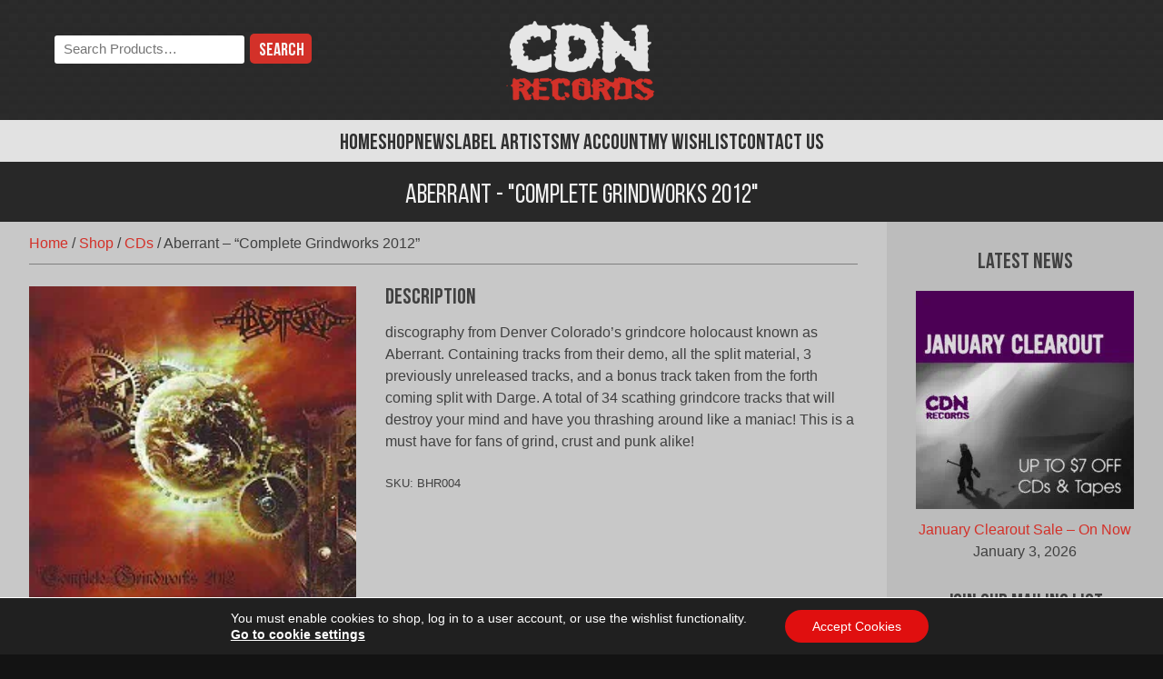

--- FILE ---
content_type: text/html; charset=UTF-8
request_url: https://cdnrecords.com/shop/aberrant-complete-grindworks-2012/
body_size: 13366
content:
<!doctype html>
<html lang="en-CA" prefix="og: https://ogp.me/ns#">
<head>
	<meta charset="UTF-8">
	<meta name="viewport" content="width=device-width, initial-scale=1">
	<link rel="profile" href="http://gmpg.org/xfn/11">
	<meta name="theme-color" content="#d33129">
	<link rel='preload' href='https://cdnrecords.com/wp-content/themes/cdnrecords/fonts/bebasneue-regular-webfont.woff2' as='font' crossorigin='' fetchpriority='high' />
<link rel='preload' href='https://cdnrecords.com/wp-content/themes/cdnrecords/fonts/bebasneue-bold-webfont.woff2' as='font' crossorigin='' fetchpriority='high' />
<link rel='preload' href='https://cdnrecords.com/wp-content/themes/cdnrecords/images/body-stripe-bg.png' as='image' fetchpriority='low' />
<title>Aberrant - &quot;Complete Grindworks 2012&quot; | CDN Records Shop</title>
<meta name="description" content="discography from Denver Colorado&#039;s grindcore holocaust known as Aberrant. Containing tracks from their demo, all the split material, 3 previously unreleased"/>
<meta name="robots" content="follow, index, max-snippet:-1, max-video-preview:-1, max-image-preview:large"/>
<link rel="canonical" href="https://cdnrecords.com/shop/aberrant-complete-grindworks-2012/" />
<meta property="og:locale" content="en_US" />
<meta property="og:type" content="product" />
<meta property="og:title" content="Aberrant - &quot;Complete Grindworks 2012&quot; | CDN Records Shop" />
<meta property="og:description" content="discography from Denver Colorado&#039;s grindcore holocaust known as Aberrant. Containing tracks from their demo, all the split material, 3 previously unreleased" />
<meta property="og:url" content="https://cdnrecords.com/shop/aberrant-complete-grindworks-2012/" />
<meta property="og:site_name" content="CDN Records" />
<meta property="og:updated_time" content="2014-04-11T16:47:08-04:00" />
<meta property="og:image" content="https://cdnrecords.com/wp-content/uploads/2014/02/Aberrant-0013.jpg" />
<meta property="og:image:secure_url" content="https://cdnrecords.com/wp-content/uploads/2014/02/Aberrant-0013.jpg" />
<meta property="og:image:width" content="216" />
<meta property="og:image:height" content="216" />
<meta property="og:image:alt" content="Aberrant - &quot;Complete Grindworks 2012&quot;" />
<meta property="og:image:type" content="image/jpeg" />
<meta property="product:brand" content="Blasthead Records" />
<meta property="product:price:amount" content="6" />
<meta property="product:price:currency" content="CAD" />
<meta name="twitter:card" content="summary_large_image" />
<meta name="twitter:title" content="Aberrant - &quot;Complete Grindworks 2012&quot; | CDN Records Shop" />
<meta name="twitter:description" content="discography from Denver Colorado&#039;s grindcore holocaust known as Aberrant. Containing tracks from their demo, all the split material, 3 previously unreleased" />
<meta name="twitter:site" content="@cdnrecords" />
<meta name="twitter:creator" content="@cdnrecords" />
<meta name="twitter:image" content="https://cdnrecords.com/wp-content/uploads/2014/02/Aberrant-0013.jpg" />
<meta name="twitter:label1" content="Price" />
<meta name="twitter:data1" content="&#036;6.00 CAD" />
<meta name="twitter:label2" content="Availability" />
<meta name="twitter:data2" content="Out of stock" />
<script type="application/ld+json" class="rank-math-schema">{"@context":"https://schema.org","@graph":[{"@type":"Organization","@id":"https://cdnrecords.com/#organization","name":"CDN Records","sameAs":["https://www.facebook.com/cdnrecords","https://twitter.com/cdnrecords"],"logo":{"@type":"ImageObject","@id":"https://cdnrecords.com/#logo","url":"https://cdnrecords.com/wp-content/uploads/2018/02/cdn_records_logo-schema.png","contentUrl":"https://cdnrecords.com/wp-content/uploads/2018/02/cdn_records_logo-schema.png","caption":"CDN Records","inLanguage":"en-CA","width":"720","height":"720"}},{"@type":"WebSite","@id":"https://cdnrecords.com/#website","url":"https://cdnrecords.com","name":"CDN Records","publisher":{"@id":"https://cdnrecords.com/#organization"},"inLanguage":"en-CA"},{"@type":"ImageObject","@id":"https://cdnrecords.com/wp-content/uploads/2014/02/Aberrant-0013.jpg","url":"https://cdnrecords.com/wp-content/uploads/2014/02/Aberrant-0013.jpg","width":"216","height":"216","caption":"Aberrant - \"Complete Grindworks 2012\"","inLanguage":"en-CA"},{"@type":"BreadcrumbList","@id":"https://cdnrecords.com/shop/aberrant-complete-grindworks-2012/#breadcrumb","itemListElement":[{"@type":"ListItem","position":"1","item":{"@id":"https://cdnrecords.com","name":"Home"}},{"@type":"ListItem","position":"2","item":{"@id":"https://cdnrecords.com/shop/","name":"Shop"}},{"@type":"ListItem","position":"3","item":{"@id":"https://cdnrecords.com/product-category/cd/","name":"CDs"}},{"@type":"ListItem","position":"4","item":{"@id":"https://cdnrecords.com/shop/aberrant-complete-grindworks-2012/","name":"Aberrant &#8211; &#8220;Complete Grindworks 2012&#8221;"}}]},{"@type":"ItemPage","@id":"https://cdnrecords.com/shop/aberrant-complete-grindworks-2012/#webpage","url":"https://cdnrecords.com/shop/aberrant-complete-grindworks-2012/","name":"Aberrant - &quot;Complete Grindworks 2012&quot; | CDN Records Shop","datePublished":"2014-02-26T10:46:01-05:00","dateModified":"2014-04-11T16:47:08-04:00","isPartOf":{"@id":"https://cdnrecords.com/#website"},"primaryImageOfPage":{"@id":"https://cdnrecords.com/wp-content/uploads/2014/02/Aberrant-0013.jpg"},"inLanguage":"en-CA","breadcrumb":{"@id":"https://cdnrecords.com/shop/aberrant-complete-grindworks-2012/#breadcrumb"}},{"@type":"Product","brand":{"@type":"Brand","name":"Blasthead Records"},"name":"Aberrant - \"Complete Grindworks 2012\" | CDN Records Shop","description":"discography from Denver Colorado's grindcore holocaust known as Aberrant. Containing tracks from their demo, all the split material, 3 previously unreleased tracks, and a bonus track taken from the forth coming split with Darge. A total of 34 scathing grindcore tracks that will destroy your mind and have you thrashing around like a maniac! This is a must have for fans of grind, crust and punk alike! | &#036;6.00 CAD | Blasthead Records","sku":"BHR004","category":"CDs","mainEntityOfPage":{"@id":"https://cdnrecords.com/shop/aberrant-complete-grindworks-2012/#webpage"},"weight":{"@type":"QuantitativeValue","unitCode":"KGM","value":"0.1"},"image":[{"@type":"ImageObject","url":"https://cdnrecords.com/wp-content/uploads/2014/02/Aberrant-0013.jpg","height":"216","width":"216"}],"offers":{"@type":"Offer","price":"6.00","priceCurrency":"CAD","priceValidUntil":"2027-12-31","availability":"http://schema.org/OutOfStock","itemCondition":"NewCondition","url":"https://cdnrecords.com/shop/aberrant-complete-grindworks-2012/","seller":{"@type":"Organization","@id":"https://cdnrecords.com/","name":"CDN Records","url":"https://cdnrecords.com","logo":"https://cdnrecords.com/wp-content/uploads/2018/02/cdn_records_logo-schema.png"},"priceSpecification":{"price":"6","priceCurrency":"CAD","valueAddedTaxIncluded":"false"}},"@id":"https://cdnrecords.com/shop/aberrant-complete-grindworks-2012/#richSnippet"}]}</script>
<link rel='dns-prefetch' href='//static.cloudflareinsights.com' />
<link rel='dns-prefetch' href='//fonts.googleapis.com' />
<link href='https://fonts.gstatic.com' crossorigin rel='preconnect' />
<link rel="alternate" type="application/rss+xml" title="CDN Records &raquo; Feed" href="https://cdnrecords.com/feed/" />
<style id='wp-img-auto-sizes-contain-inline-css'>
img:is([sizes=auto i],[sizes^="auto," i]){contain-intrinsic-size:3000px 1500px}
/*# sourceURL=wp-img-auto-sizes-contain-inline-css */
</style>
<style id='classic-theme-styles-inline-css'>
/*! This file is auto-generated */
.wp-block-button__link{color:#fff;background-color:#32373c;border-radius:9999px;box-shadow:none;text-decoration:none;padding:calc(.667em + 2px) calc(1.333em + 2px);font-size:1.125em}.wp-block-file__button{background:#32373c;color:#fff;text-decoration:none}
/*# sourceURL=/wp-includes/css/classic-themes.min.css */
</style>
<link rel='stylesheet' id='photoswipe-css' href='https://cdnrecords.com/wp-content/plugins/woocommerce/assets/css/photoswipe/photoswipe.min.css?ver=10.4.3' media='all' />
<link rel='stylesheet' id='photoswipe-default-skin-css' href='https://cdnrecords.com/wp-content/plugins/woocommerce/assets/css/photoswipe/default-skin/default-skin.min.css?ver=10.4.3' media='all' />
<style id='woocommerce-inline-inline-css'>
.woocommerce form .form-row .required { visibility: visible; }
/*# sourceURL=woocommerce-inline-inline-css */
</style>
<link rel='stylesheet' id='cdn_records-style-css' href='https://cdnrecords.com/wp-content/themes/cdnrecords/style.css?ver=1.8.5' media='all' />
<link rel='stylesheet' id='cdn_records-theme-style-css' href='https://cdnrecords.com/wp-content/themes/cdnrecords/css/theme.min.css?ver=1.8.5' media='all' />
<link rel='stylesheet' id='cdn_records-google-fonts-css' href='https://fonts.googleapis.com/css2?family=Bungee+Hairline&#038;display=block&#038;ver=6.9' media='all' />
<link rel='stylesheet' id='cdn_records-woocommerce-style-css' href='https://cdnrecords.com/wp-content/themes/cdnrecords/css/woocommerce.min.css?ver=1.8.5' media='all' />
<style id='cdn_records-woocommerce-style-inline-css'>
@font-face {
			font-family: "WooCommerce";
			src: url("https://cdnrecords.com/wp-content/plugins/woocommerce/assets/fonts/WooCommerce.woff") format("woff");
			font-weight: normal;
			font-style: normal;
		}
/*# sourceURL=cdn_records-woocommerce-style-inline-css */
</style>
<link rel='stylesheet' id='recent-posts-widget-with-thumbnails-public-style-css' href='https://cdnrecords.com/wp-content/plugins/recent-posts-widget-with-thumbnails/public.css?ver=7.1.1' media='all' />
<link rel='stylesheet' id='wc-pb-checkout-blocks-css' href='https://cdnrecords.com/wp-content/plugins/woocommerce-product-bundles/assets/css/frontend/checkout-blocks.css?ver=8.2.0' media='all' />
<link rel='stylesheet' id='tinvwl-css' href='https://cdnrecords.com/wp-content/plugins/ti-woocommerce-wishlist/assets/css/public.min.css?ver=2.10.0' media='all' />
<link rel='stylesheet' id='tinvwl_overrides-css' href='https://cdnrecords.com/wp-content/themes/cdnrecords/css/ti-wishlist.min.css?ver=1.8.5' media='all' />
<link rel='stylesheet' id='cdnrec_bundles_styles-css' href='https://cdnrecords.com/wp-content/themes/cdnrecords/woocommerce/wc-pb-single-product.min.css?ver=1.8.5' media='all' />
<link rel='stylesheet' id='moove_gdpr_frontend-css' href='https://cdnrecords.com/wp-content/plugins/gdpr-cookie-compliance/dist/styles/gdpr-main-nf.css?ver=4.16.1' media='all' />
<style id='moove_gdpr_frontend-inline-css'>
				#moove_gdpr_cookie_modal .moove-gdpr-modal-content .moove-gdpr-tab-main h3.tab-title, 
				#moove_gdpr_cookie_modal .moove-gdpr-modal-content .moove-gdpr-tab-main span.tab-title,
				#moove_gdpr_cookie_modal .moove-gdpr-modal-content .moove-gdpr-modal-left-content #moove-gdpr-menu li a, 
				#moove_gdpr_cookie_modal .moove-gdpr-modal-content .moove-gdpr-modal-left-content #moove-gdpr-menu li button,
				#moove_gdpr_cookie_modal .moove-gdpr-modal-content .moove-gdpr-modal-left-content .moove-gdpr-branding-cnt a,
				#moove_gdpr_cookie_modal .moove-gdpr-modal-content .moove-gdpr-modal-footer-content .moove-gdpr-button-holder a.mgbutton, 
				#moove_gdpr_cookie_modal .moove-gdpr-modal-content .moove-gdpr-modal-footer-content .moove-gdpr-button-holder button.mgbutton,
				#moove_gdpr_cookie_modal .cookie-switch .cookie-slider:after, 
				#moove_gdpr_cookie_modal .cookie-switch .slider:after, 
				#moove_gdpr_cookie_modal .switch .cookie-slider:after, 
				#moove_gdpr_cookie_modal .switch .slider:after,
				#moove_gdpr_cookie_info_bar .moove-gdpr-info-bar-container .moove-gdpr-info-bar-content p, 
				#moove_gdpr_cookie_info_bar .moove-gdpr-info-bar-container .moove-gdpr-info-bar-content p a,
				#moove_gdpr_cookie_info_bar .moove-gdpr-info-bar-container .moove-gdpr-info-bar-content a.mgbutton, 
				#moove_gdpr_cookie_info_bar .moove-gdpr-info-bar-container .moove-gdpr-info-bar-content button.mgbutton,
				#moove_gdpr_cookie_modal .moove-gdpr-modal-content .moove-gdpr-tab-main .moove-gdpr-tab-main-content h1, 
				#moove_gdpr_cookie_modal .moove-gdpr-modal-content .moove-gdpr-tab-main .moove-gdpr-tab-main-content h2, 
				#moove_gdpr_cookie_modal .moove-gdpr-modal-content .moove-gdpr-tab-main .moove-gdpr-tab-main-content h3, 
				#moove_gdpr_cookie_modal .moove-gdpr-modal-content .moove-gdpr-tab-main .moove-gdpr-tab-main-content h4, 
				#moove_gdpr_cookie_modal .moove-gdpr-modal-content .moove-gdpr-tab-main .moove-gdpr-tab-main-content h5, 
				#moove_gdpr_cookie_modal .moove-gdpr-modal-content .moove-gdpr-tab-main .moove-gdpr-tab-main-content h6,
				#moove_gdpr_cookie_modal .moove-gdpr-modal-content.moove_gdpr_modal_theme_v2 .moove-gdpr-modal-title .tab-title,
				#moove_gdpr_cookie_modal .moove-gdpr-modal-content.moove_gdpr_modal_theme_v2 .moove-gdpr-tab-main h3.tab-title, 
				#moove_gdpr_cookie_modal .moove-gdpr-modal-content.moove_gdpr_modal_theme_v2 .moove-gdpr-tab-main span.tab-title,
				#moove_gdpr_cookie_modal .moove-gdpr-modal-content.moove_gdpr_modal_theme_v2 .moove-gdpr-branding-cnt a {
				 	font-weight: inherit				}
			#moove_gdpr_cookie_modal,#moove_gdpr_cookie_info_bar,.gdpr_cookie_settings_shortcode_content{font-family:inherit}#moove_gdpr_save_popup_settings_button{background-color:#373737;color:#fff}#moove_gdpr_save_popup_settings_button:hover{background-color:#000}#moove_gdpr_cookie_info_bar .moove-gdpr-info-bar-container .moove-gdpr-info-bar-content a.mgbutton,#moove_gdpr_cookie_info_bar .moove-gdpr-info-bar-container .moove-gdpr-info-bar-content button.mgbutton{background-color:#e00f0f}#moove_gdpr_cookie_modal .moove-gdpr-modal-content .moove-gdpr-modal-footer-content .moove-gdpr-button-holder a.mgbutton,#moove_gdpr_cookie_modal .moove-gdpr-modal-content .moove-gdpr-modal-footer-content .moove-gdpr-button-holder button.mgbutton,.gdpr_cookie_settings_shortcode_content .gdpr-shr-button.button-green{background-color:#e00f0f;border-color:#e00f0f}#moove_gdpr_cookie_modal .moove-gdpr-modal-content .moove-gdpr-modal-footer-content .moove-gdpr-button-holder a.mgbutton:hover,#moove_gdpr_cookie_modal .moove-gdpr-modal-content .moove-gdpr-modal-footer-content .moove-gdpr-button-holder button.mgbutton:hover,.gdpr_cookie_settings_shortcode_content .gdpr-shr-button.button-green:hover{background-color:#fff;color:#e00f0f}#moove_gdpr_cookie_modal .moove-gdpr-modal-content .moove-gdpr-modal-close i,#moove_gdpr_cookie_modal .moove-gdpr-modal-content .moove-gdpr-modal-close span.gdpr-icon{background-color:#e00f0f;border:1px solid #e00f0f}#moove_gdpr_cookie_info_bar span.change-settings-button.focus-g,#moove_gdpr_cookie_info_bar span.change-settings-button:focus,#moove_gdpr_cookie_info_bar button.change-settings-button.focus-g,#moove_gdpr_cookie_info_bar button.change-settings-button:focus{-webkit-box-shadow:0 0 1px 3px #e00f0f;-moz-box-shadow:0 0 1px 3px #e00f0f;box-shadow:0 0 1px 3px #e00f0f}#moove_gdpr_cookie_modal .moove-gdpr-modal-content .moove-gdpr-modal-close i:hover,#moove_gdpr_cookie_modal .moove-gdpr-modal-content .moove-gdpr-modal-close span.gdpr-icon:hover,#moove_gdpr_cookie_info_bar span[data-href]>u.change-settings-button{color:#e00f0f}#moove_gdpr_cookie_modal .moove-gdpr-modal-content .moove-gdpr-modal-left-content #moove-gdpr-menu li.menu-item-selected a span.gdpr-icon,#moove_gdpr_cookie_modal .moove-gdpr-modal-content .moove-gdpr-modal-left-content #moove-gdpr-menu li.menu-item-selected button span.gdpr-icon{color:inherit}#moove_gdpr_cookie_modal .moove-gdpr-modal-content .moove-gdpr-modal-left-content #moove-gdpr-menu li a span.gdpr-icon,#moove_gdpr_cookie_modal .moove-gdpr-modal-content .moove-gdpr-modal-left-content #moove-gdpr-menu li button span.gdpr-icon{color:inherit}#moove_gdpr_cookie_modal .gdpr-acc-link{line-height:0;font-size:0;color:transparent;position:absolute}#moove_gdpr_cookie_modal .moove-gdpr-modal-content .moove-gdpr-modal-close:hover i,#moove_gdpr_cookie_modal .moove-gdpr-modal-content .moove-gdpr-modal-left-content #moove-gdpr-menu li a,#moove_gdpr_cookie_modal .moove-gdpr-modal-content .moove-gdpr-modal-left-content #moove-gdpr-menu li button,#moove_gdpr_cookie_modal .moove-gdpr-modal-content .moove-gdpr-modal-left-content #moove-gdpr-menu li button i,#moove_gdpr_cookie_modal .moove-gdpr-modal-content .moove-gdpr-modal-left-content #moove-gdpr-menu li a i,#moove_gdpr_cookie_modal .moove-gdpr-modal-content .moove-gdpr-tab-main .moove-gdpr-tab-main-content a:hover,#moove_gdpr_cookie_info_bar.moove-gdpr-dark-scheme .moove-gdpr-info-bar-container .moove-gdpr-info-bar-content a.mgbutton:hover,#moove_gdpr_cookie_info_bar.moove-gdpr-dark-scheme .moove-gdpr-info-bar-container .moove-gdpr-info-bar-content button.mgbutton:hover,#moove_gdpr_cookie_info_bar.moove-gdpr-dark-scheme .moove-gdpr-info-bar-container .moove-gdpr-info-bar-content a:hover,#moove_gdpr_cookie_info_bar.moove-gdpr-dark-scheme .moove-gdpr-info-bar-container .moove-gdpr-info-bar-content button:hover,#moove_gdpr_cookie_info_bar.moove-gdpr-dark-scheme .moove-gdpr-info-bar-container .moove-gdpr-info-bar-content span.change-settings-button:hover,#moove_gdpr_cookie_info_bar.moove-gdpr-dark-scheme .moove-gdpr-info-bar-container .moove-gdpr-info-bar-content button.change-settings-button:hover,#moove_gdpr_cookie_info_bar.moove-gdpr-dark-scheme .moove-gdpr-info-bar-container .moove-gdpr-info-bar-content u.change-settings-button:hover,#moove_gdpr_cookie_info_bar span[data-href]>u.change-settings-button,#moove_gdpr_cookie_info_bar.moove-gdpr-dark-scheme .moove-gdpr-info-bar-container .moove-gdpr-info-bar-content a.mgbutton.focus-g,#moove_gdpr_cookie_info_bar.moove-gdpr-dark-scheme .moove-gdpr-info-bar-container .moove-gdpr-info-bar-content button.mgbutton.focus-g,#moove_gdpr_cookie_info_bar.moove-gdpr-dark-scheme .moove-gdpr-info-bar-container .moove-gdpr-info-bar-content a.focus-g,#moove_gdpr_cookie_info_bar.moove-gdpr-dark-scheme .moove-gdpr-info-bar-container .moove-gdpr-info-bar-content button.focus-g,#moove_gdpr_cookie_info_bar.moove-gdpr-dark-scheme .moove-gdpr-info-bar-container .moove-gdpr-info-bar-content a.mgbutton:focus,#moove_gdpr_cookie_info_bar.moove-gdpr-dark-scheme .moove-gdpr-info-bar-container .moove-gdpr-info-bar-content button.mgbutton:focus,#moove_gdpr_cookie_info_bar.moove-gdpr-dark-scheme .moove-gdpr-info-bar-container .moove-gdpr-info-bar-content a:focus,#moove_gdpr_cookie_info_bar.moove-gdpr-dark-scheme .moove-gdpr-info-bar-container .moove-gdpr-info-bar-content button:focus,#moove_gdpr_cookie_info_bar.moove-gdpr-dark-scheme .moove-gdpr-info-bar-container .moove-gdpr-info-bar-content span.change-settings-button.focus-g,span.change-settings-button:focus,button.change-settings-button.focus-g,button.change-settings-button:focus,#moove_gdpr_cookie_info_bar.moove-gdpr-dark-scheme .moove-gdpr-info-bar-container .moove-gdpr-info-bar-content u.change-settings-button.focus-g,#moove_gdpr_cookie_info_bar.moove-gdpr-dark-scheme .moove-gdpr-info-bar-container .moove-gdpr-info-bar-content u.change-settings-button:focus{color:#e00f0f}#moove_gdpr_cookie_modal .moove-gdpr-branding.focus-g span,#moove_gdpr_cookie_modal .moove-gdpr-modal-content .moove-gdpr-tab-main a.focus-g{color:#e00f0f}#moove_gdpr_cookie_modal.gdpr_lightbox-hide{display:none}
/*# sourceURL=moove_gdpr_frontend-inline-css */
</style>
<script src="https://cdnrecords.com/wp-includes/js/jquery/jquery.min.js?ver=3.7.1" id="jquery-core-js"></script>
<script src="https://cdnrecords.com/wp-includes/js/jquery/jquery-migrate.min.js?ver=3.4.1" id="jquery-migrate-js"></script>
<script id="jquery-js-after">
					function optimocha_getCookie(name) {
						var v = document.cookie.match("(^|;) ?" + name + "=([^;]*)(;|$)");
						return v ? v[2] : null;
					}

					function optimocha_check_wc_cart_script() {
					var cart_src = "https://cdnrecords.com/wp-content/plugins/woocommerce/assets/js/frontend/cart-fragments.min.js";
					var script_id = "optimocha_loaded_wc_cart_fragments";

						if( document.getElementById(script_id) !== null ) {
							return false;
						}

						if( optimocha_getCookie("woocommerce_cart_hash") ) {
							var script = document.createElement("script");
							script.id = script_id;
							script.src = cart_src;
							script.async = true;
							document.head.appendChild(script);
						}
					}

					optimocha_check_wc_cart_script();
					document.addEventListener("click", function(){setTimeout(optimocha_check_wc_cart_script,1000);});
					
//# sourceURL=jquery-js-after
</script>
<script src="https://cdnrecords.com/wp-content/plugins/woocommerce/assets/js/flexslider/jquery.flexslider.min.js?ver=2.7.2-wc.10.4.3" id="wc-flexslider-js" defer data-wp-strategy="defer"></script>
<script src="https://cdnrecords.com/wp-content/plugins/woocommerce/assets/js/photoswipe/photoswipe.min.js?ver=4.1.1-wc.10.4.3" id="wc-photoswipe-js" defer data-wp-strategy="defer"></script>
<script src="https://cdnrecords.com/wp-content/plugins/woocommerce/assets/js/photoswipe/photoswipe-ui-default.min.js?ver=4.1.1-wc.10.4.3" id="wc-photoswipe-ui-default-js" defer data-wp-strategy="defer"></script>
<script id="wc-single-product-js-extra">
var wc_single_product_params = {"i18n_required_rating_text":"Please select a rating","i18n_rating_options":["1 of 5 stars","2 of 5 stars","3 of 5 stars","4 of 5 stars","5 of 5 stars"],"i18n_product_gallery_trigger_text":"View full-screen image gallery","review_rating_required":"yes","flexslider":{"rtl":false,"animation":"slide","smoothHeight":true,"directionNav":false,"controlNav":"thumbnails","slideshow":false,"animationSpeed":500,"animationLoop":false,"allowOneSlide":false},"zoom_enabled":"","zoom_options":[],"photoswipe_enabled":"1","photoswipe_options":{"shareEl":false,"closeOnScroll":false,"history":false,"hideAnimationDuration":0,"showAnimationDuration":0,"bgOpacity":"0.92","maxSpreadZoom":"1"},"flexslider_enabled":"1"};
//# sourceURL=wc-single-product-js-extra
</script>
<script src="https://cdnrecords.com/wp-content/themes/cdnrecords/woocommerce/single-product.min.js?ver=1.8.5" id="wc-single-product-js"></script>
<script src="https://cdnrecords.com/wp-content/plugins/woocommerce/assets/js/jquery-blockui/jquery.blockUI.min.js?ver=2.7.0-wc.10.4.3" id="wc-jquery-blockui-js" data-wp-strategy="defer"></script>
<script src="https://cdnrecords.com/wp-content/plugins/woocommerce/assets/js/js-cookie/js.cookie.min.js?ver=2.1.4-wc.10.4.3" id="wc-js-cookie-js" data-wp-strategy="defer"></script>
<script id="woocommerce-js-extra">
var woocommerce_params = {"ajax_url":"/wp-admin/admin-ajax.php","wc_ajax_url":"/?wc-ajax=%%endpoint%%","i18n_password_show":"Show password","i18n_password_hide":"Hide password"};
//# sourceURL=woocommerce-js-extra
</script>
<script src="https://cdnrecords.com/wp-content/plugins/woocommerce/assets/js/frontend/woocommerce.min.js?ver=10.4.3" id="woocommerce-js" defer data-wp-strategy="defer"></script>
	<noscript><style>.woocommerce-product-gallery{ opacity: 1 !important; }</style></noscript>
	<link rel="icon" type="image/svg+xml" href="https://cdnrecords.com/wp-content/themes/cdnrecords/images/favicon.svg" /><link rel="”mask-icon" href="https://cdnrecords.com/wp-content/themes/cdnrecords/images/mask-icon.svg" color="#D33129" /><link rel="apple-touch-icon" href="https://cdnrecords.com/wp-content/themes/cdnrecords/images/apple-touch-icon.png" /><link rel='stylesheet' id='wc-blocks-style-css' href='https://cdnrecords.com/wp-content/plugins/woocommerce/assets/client/blocks/wc-blocks.css?ver=wc-10.4.3' media='all' />
<style id='global-styles-inline-css'>
:root{--wp--preset--aspect-ratio--square: 1;--wp--preset--aspect-ratio--4-3: 4/3;--wp--preset--aspect-ratio--3-4: 3/4;--wp--preset--aspect-ratio--3-2: 3/2;--wp--preset--aspect-ratio--2-3: 2/3;--wp--preset--aspect-ratio--16-9: 16/9;--wp--preset--aspect-ratio--9-16: 9/16;--wp--preset--color--black: #000000;--wp--preset--color--cyan-bluish-gray: #abb8c3;--wp--preset--color--white: #ffffff;--wp--preset--color--pale-pink: #f78da7;--wp--preset--color--vivid-red: #cf2e2e;--wp--preset--color--luminous-vivid-orange: #ff6900;--wp--preset--color--luminous-vivid-amber: #fcb900;--wp--preset--color--light-green-cyan: #7bdcb5;--wp--preset--color--vivid-green-cyan: #00d084;--wp--preset--color--pale-cyan-blue: #8ed1fc;--wp--preset--color--vivid-cyan-blue: #0693e3;--wp--preset--color--vivid-purple: #9b51e0;--wp--preset--gradient--vivid-cyan-blue-to-vivid-purple: linear-gradient(135deg,rgb(6,147,227) 0%,rgb(155,81,224) 100%);--wp--preset--gradient--light-green-cyan-to-vivid-green-cyan: linear-gradient(135deg,rgb(122,220,180) 0%,rgb(0,208,130) 100%);--wp--preset--gradient--luminous-vivid-amber-to-luminous-vivid-orange: linear-gradient(135deg,rgb(252,185,0) 0%,rgb(255,105,0) 100%);--wp--preset--gradient--luminous-vivid-orange-to-vivid-red: linear-gradient(135deg,rgb(255,105,0) 0%,rgb(207,46,46) 100%);--wp--preset--gradient--very-light-gray-to-cyan-bluish-gray: linear-gradient(135deg,rgb(238,238,238) 0%,rgb(169,184,195) 100%);--wp--preset--gradient--cool-to-warm-spectrum: linear-gradient(135deg,rgb(74,234,220) 0%,rgb(151,120,209) 20%,rgb(207,42,186) 40%,rgb(238,44,130) 60%,rgb(251,105,98) 80%,rgb(254,248,76) 100%);--wp--preset--gradient--blush-light-purple: linear-gradient(135deg,rgb(255,206,236) 0%,rgb(152,150,240) 100%);--wp--preset--gradient--blush-bordeaux: linear-gradient(135deg,rgb(254,205,165) 0%,rgb(254,45,45) 50%,rgb(107,0,62) 100%);--wp--preset--gradient--luminous-dusk: linear-gradient(135deg,rgb(255,203,112) 0%,rgb(199,81,192) 50%,rgb(65,88,208) 100%);--wp--preset--gradient--pale-ocean: linear-gradient(135deg,rgb(255,245,203) 0%,rgb(182,227,212) 50%,rgb(51,167,181) 100%);--wp--preset--gradient--electric-grass: linear-gradient(135deg,rgb(202,248,128) 0%,rgb(113,206,126) 100%);--wp--preset--gradient--midnight: linear-gradient(135deg,rgb(2,3,129) 0%,rgb(40,116,252) 100%);--wp--preset--font-size--small: 13px;--wp--preset--font-size--medium: 20px;--wp--preset--font-size--large: 36px;--wp--preset--font-size--x-large: 42px;--wp--preset--spacing--20: 0.44rem;--wp--preset--spacing--30: 0.67rem;--wp--preset--spacing--40: 1rem;--wp--preset--spacing--50: 1.5rem;--wp--preset--spacing--60: 2.25rem;--wp--preset--spacing--70: 3.38rem;--wp--preset--spacing--80: 5.06rem;--wp--preset--shadow--natural: 6px 6px 9px rgba(0, 0, 0, 0.2);--wp--preset--shadow--deep: 12px 12px 50px rgba(0, 0, 0, 0.4);--wp--preset--shadow--sharp: 6px 6px 0px rgba(0, 0, 0, 0.2);--wp--preset--shadow--outlined: 6px 6px 0px -3px rgb(255, 255, 255), 6px 6px rgb(0, 0, 0);--wp--preset--shadow--crisp: 6px 6px 0px rgb(0, 0, 0);}:where(.is-layout-flex){gap: 0.5em;}:where(.is-layout-grid){gap: 0.5em;}body .is-layout-flex{display: flex;}.is-layout-flex{flex-wrap: wrap;align-items: center;}.is-layout-flex > :is(*, div){margin: 0;}body .is-layout-grid{display: grid;}.is-layout-grid > :is(*, div){margin: 0;}:where(.wp-block-columns.is-layout-flex){gap: 2em;}:where(.wp-block-columns.is-layout-grid){gap: 2em;}:where(.wp-block-post-template.is-layout-flex){gap: 1.25em;}:where(.wp-block-post-template.is-layout-grid){gap: 1.25em;}.has-black-color{color: var(--wp--preset--color--black) !important;}.has-cyan-bluish-gray-color{color: var(--wp--preset--color--cyan-bluish-gray) !important;}.has-white-color{color: var(--wp--preset--color--white) !important;}.has-pale-pink-color{color: var(--wp--preset--color--pale-pink) !important;}.has-vivid-red-color{color: var(--wp--preset--color--vivid-red) !important;}.has-luminous-vivid-orange-color{color: var(--wp--preset--color--luminous-vivid-orange) !important;}.has-luminous-vivid-amber-color{color: var(--wp--preset--color--luminous-vivid-amber) !important;}.has-light-green-cyan-color{color: var(--wp--preset--color--light-green-cyan) !important;}.has-vivid-green-cyan-color{color: var(--wp--preset--color--vivid-green-cyan) !important;}.has-pale-cyan-blue-color{color: var(--wp--preset--color--pale-cyan-blue) !important;}.has-vivid-cyan-blue-color{color: var(--wp--preset--color--vivid-cyan-blue) !important;}.has-vivid-purple-color{color: var(--wp--preset--color--vivid-purple) !important;}.has-black-background-color{background-color: var(--wp--preset--color--black) !important;}.has-cyan-bluish-gray-background-color{background-color: var(--wp--preset--color--cyan-bluish-gray) !important;}.has-white-background-color{background-color: var(--wp--preset--color--white) !important;}.has-pale-pink-background-color{background-color: var(--wp--preset--color--pale-pink) !important;}.has-vivid-red-background-color{background-color: var(--wp--preset--color--vivid-red) !important;}.has-luminous-vivid-orange-background-color{background-color: var(--wp--preset--color--luminous-vivid-orange) !important;}.has-luminous-vivid-amber-background-color{background-color: var(--wp--preset--color--luminous-vivid-amber) !important;}.has-light-green-cyan-background-color{background-color: var(--wp--preset--color--light-green-cyan) !important;}.has-vivid-green-cyan-background-color{background-color: var(--wp--preset--color--vivid-green-cyan) !important;}.has-pale-cyan-blue-background-color{background-color: var(--wp--preset--color--pale-cyan-blue) !important;}.has-vivid-cyan-blue-background-color{background-color: var(--wp--preset--color--vivid-cyan-blue) !important;}.has-vivid-purple-background-color{background-color: var(--wp--preset--color--vivid-purple) !important;}.has-black-border-color{border-color: var(--wp--preset--color--black) !important;}.has-cyan-bluish-gray-border-color{border-color: var(--wp--preset--color--cyan-bluish-gray) !important;}.has-white-border-color{border-color: var(--wp--preset--color--white) !important;}.has-pale-pink-border-color{border-color: var(--wp--preset--color--pale-pink) !important;}.has-vivid-red-border-color{border-color: var(--wp--preset--color--vivid-red) !important;}.has-luminous-vivid-orange-border-color{border-color: var(--wp--preset--color--luminous-vivid-orange) !important;}.has-luminous-vivid-amber-border-color{border-color: var(--wp--preset--color--luminous-vivid-amber) !important;}.has-light-green-cyan-border-color{border-color: var(--wp--preset--color--light-green-cyan) !important;}.has-vivid-green-cyan-border-color{border-color: var(--wp--preset--color--vivid-green-cyan) !important;}.has-pale-cyan-blue-border-color{border-color: var(--wp--preset--color--pale-cyan-blue) !important;}.has-vivid-cyan-blue-border-color{border-color: var(--wp--preset--color--vivid-cyan-blue) !important;}.has-vivid-purple-border-color{border-color: var(--wp--preset--color--vivid-purple) !important;}.has-vivid-cyan-blue-to-vivid-purple-gradient-background{background: var(--wp--preset--gradient--vivid-cyan-blue-to-vivid-purple) !important;}.has-light-green-cyan-to-vivid-green-cyan-gradient-background{background: var(--wp--preset--gradient--light-green-cyan-to-vivid-green-cyan) !important;}.has-luminous-vivid-amber-to-luminous-vivid-orange-gradient-background{background: var(--wp--preset--gradient--luminous-vivid-amber-to-luminous-vivid-orange) !important;}.has-luminous-vivid-orange-to-vivid-red-gradient-background{background: var(--wp--preset--gradient--luminous-vivid-orange-to-vivid-red) !important;}.has-very-light-gray-to-cyan-bluish-gray-gradient-background{background: var(--wp--preset--gradient--very-light-gray-to-cyan-bluish-gray) !important;}.has-cool-to-warm-spectrum-gradient-background{background: var(--wp--preset--gradient--cool-to-warm-spectrum) !important;}.has-blush-light-purple-gradient-background{background: var(--wp--preset--gradient--blush-light-purple) !important;}.has-blush-bordeaux-gradient-background{background: var(--wp--preset--gradient--blush-bordeaux) !important;}.has-luminous-dusk-gradient-background{background: var(--wp--preset--gradient--luminous-dusk) !important;}.has-pale-ocean-gradient-background{background: var(--wp--preset--gradient--pale-ocean) !important;}.has-electric-grass-gradient-background{background: var(--wp--preset--gradient--electric-grass) !important;}.has-midnight-gradient-background{background: var(--wp--preset--gradient--midnight) !important;}.has-small-font-size{font-size: var(--wp--preset--font-size--small) !important;}.has-medium-font-size{font-size: var(--wp--preset--font-size--medium) !important;}.has-large-font-size{font-size: var(--wp--preset--font-size--large) !important;}.has-x-large-font-size{font-size: var(--wp--preset--font-size--x-large) !important;}
/*# sourceURL=global-styles-inline-css */
</style>
</head>

<body class="wp-singular product-template-default single single-product postid-12745 wp-theme-cdnrecords theme-cdnrecords woocommerce woocommerce-page woocommerce-no-js tinvwl-theme-style woocommerce-active">
	<div id="page" class="site">
		<a class="skip-link screen-reader-text" href="#content">Skip to content</a>
		
				<header id="masthead" class="site-header">
			<a class="logo-home-link" href="https://cdnrecords.com/" rel="home">
				<img class="site-logo" decoding="async" loading="eager" fetchpriority="high" alt="CDN Records Logo" title="Go to the home page" src="/wp-content/themes/cdnrecords/images/cdn-records-logo.png"/>
			</a>
		</header>

				<div id="nav-container" class="flexy-nav-container">
			<nav id="site-navigation" class="main-navigation" role="navigation">
				<div class="menu-main-menu-container"><ul id="primary-menu" class="nav-menu"><li id="menu-item-23227" class="cdn-home-link menu-item menu-item-type-post_type menu-item-object-page menu-item-home menu-item-23227"><a href="https://cdnrecords.com/">Home</a></li>
<li id="menu-item-23224" class="cdn-shop-link menu-item menu-item-type-post_type menu-item-object-page current_page_parent menu-item-23224"><a href="https://cdnrecords.com/shop/">Shop</a></li>
<li id="menu-item-23434" class="menu-item menu-item-type-post_type menu-item-object-page menu-item-23434"><a href="https://cdnrecords.com/news/">News</a></li>
<li id="menu-item-47564" class="menu-item menu-item-type-custom menu-item-object-custom menu-item-47564"><a href="https://cdnrecords.com/label-artists/">Label Artists</a></li>
<li id="menu-item-23228" class="cdn-account-link menu-item menu-item-type-post_type menu-item-object-page menu-item-23228"><a href="https://cdnrecords.com/my-account/">My Account</a></li>
<li id="menu-item-23229" class="cdn-wishlist-link menu-item menu-item-type-post_type menu-item-object-page menu-item-23229"><a href="https://cdnrecords.com/wishlist/">My Wishlist</a></li>
<li id="menu-item-23230" class="menu-item menu-item-type-post_type menu-item-object-page menu-item-23230"><a href="https://cdnrecords.com/contact-us/">Contact Us</a></li>
</ul></div>			</nav>
		</div>

				<div class="cdn_rec-search-bar">
			<form role="search" method="get" class="woocommerce-product-search" action="https://cdnrecords.com/">
		<label class="screen-reader-text" for="s">Search the store:</label>
		<input type="search" class="search-field" placeholder="Search Products&hellip;" value="" name="s" title="Search the store:" />
		<input type="submit" class="submit-search" value="Search" />
		<input type="hidden" name="post_type" value="product" />
	</form>		</div>

		
				<nav class="cdn-mobile-nav">

			<button id="search-toggle"><svg xmlns="http://www.w3.org/2000/svg" width="24" height="24" viewBox="0 0 24 24"><path d="m23.822 20.88-6.353-6.354a9.407 9.407 0 0 0 1.467-5.059C18.937 4.248 14.689 0 9.468 0S0 4.248 0 9.468c0 5.221 4.247 9.469 9.468 9.469a9.41 9.41 0 0 0 4.839-1.333L20.703 24l3.119-3.12zM3.528 9.468A5.947 5.947 0 0 1 9.467 3.53a5.946 5.946 0 0 1 5.94 5.938 5.946 5.946 0 0 1-5.94 5.939 5.946 5.946 0 0 1-5.939-5.939z"/></svg></button>
			<button id="menu-toggle" aria-controls="primary-menu" aria-expanded="false">
				<svg xmlns="http://www.w3.org/2000/svg" width="24" height="24" viewBox="0 0 24 24"><path d="M24 6H0V2h24v4zm0 4H0v4h24v-4zm0 8H0v4h24v-4z"/></svg>				<span class="menu-toggle-label">Menu</span>
			</button>

						<a id="mobile-cart-link" href="https://cdnrecords.com/cart/" class="empty" >
				<svg xmlns="http://www.w3.org/2000/svg" width="24" height="24" viewBox="0 0 24 24"><circle cx="8.5" cy="21" r="1.5"/><circle cx="13.5" cy="21" r="1.5"/><path d="m19.8 4.5-3.43 12h-2.1l2.54-9H0l4.62 11h13.23l3.48-12h1.93l.74-2Z"/><path class="cart-indicator" d="M8.5 2A4.5 4.5 0 0 0 4 6.5h9A4.5 4.5 0 0 0 8.5 2Z"/></svg>			</a>
		</nav>

				
		<div id="content" class="site-content">
<header class="single-product-header ">
		<h1 class="woocommerce-product-title">Aberrant - "Complete Grindworks 2012"</h1>
	</header>
	<div id="primary" class="content-area">
			<main id="main" class="site-main" role="main"><div class="rank-math-breadcrumb-container"><nav aria-label="breadcrumbs" class="rank-math-breadcrumb"><a href="https://cdnrecords.com">Home</a><span class="separator"> / </span><a href="https://cdnrecords.com/shop/">Shop</a><span class="separator"> / </span><a href="https://cdnrecords.com/product-category/cd/">CDs</a><span class="separator"> / </span><span class="last">Aberrant &#8211; &#8220;Complete Grindworks 2012&#8221;</span></nav></div><div class="woocommerce-notices-wrapper"></div><div id="product-12745" class="product type-product post-12745 status-publish first outofstock product_cat-cd product_tag-blasthead-records has-post-thumbnail sale taxable shipping-taxable purchasable product-type-simple">

	<div class="col1">
		<div class="woocommerce-product-gallery woocommerce-product-gallery--with-images woocommerce-product-gallery--columns-3 images" data-columns="3">
	<figure class="woocommerce-product-gallery__wrapper">
		<div data-thumb="https://cdnrecords.com/wp-content/uploads/2014/02/Aberrant-0013.jpg" data-thumb-alt="Aberrant - &quot;Complete Grindworks 2012&quot;" data-thumb-srcset=""  data-thumb-sizes="(max-width: 100px) 100vw, 100px" class="woocommerce-product-gallery__image"><a href="https://cdnrecords.com/wp-content/uploads/2014/02/Aberrant-0013.jpg"><img width="216" height="216" src="https://cdnrecords.com/wp-content/uploads/2014/02/Aberrant-0013.jpg" class="wp-post-image" alt="Aberrant - &quot;Complete Grindworks 2012&quot;" data-caption="" data-src="https://cdnrecords.com/wp-content/uploads/2014/02/Aberrant-0013.jpg" data-large_image="https://cdnrecords.com/wp-content/uploads/2014/02/Aberrant-0013.jpg" data-large_image_width="216" data-large_image_height="216" sizes="(max-width: 399px) 90vw, (min-width: 540px) and (max-width: 671px) 240px, (min-width: 816px) and (max-width: 1023px) 240px, 360px" decoding="async" title="Aberrant - &quot;Complete Grindworks 2012&quot;" /></a></div>	</figure>
</div>

		<div class="summary entry-summary">
			<p class="price"><del aria-hidden="true"><span class="woocommerce-Price-amount amount"><bdi><span class="woocommerce-Price-currencySymbol">&#36;</span>11.00 CAD</bdi></span></del> <span class="screen-reader-text">Original price was: &#036;11.00 CAD.</span><ins aria-hidden="true"><span class="woocommerce-Price-amount amount"><bdi><span class="woocommerce-Price-currencySymbol">&#36;</span>6.00 CAD</bdi></span></ins><span class="screen-reader-text">Current price is: &#036;6.00 CAD.</span></p>
<p>To purchase items, <a href="#" data-href="#moove_gdpr_cookie_modal">please allow cookies!</a></p><div class="product_meta">

	
	<span class="posted_in">Category: <a href="https://cdnrecords.com/product-category/cd/" rel="tag">CDs</a></span>
	<span class="tagged_as">Label: <a href="https://cdnrecords.com/label/blasthead-records/" rel="tag">Blasthead Records</a></span>
	 <span class="posted_in">Genre: <a href="https://cdnrecords.com/genre/grindcore/" rel="tag">Grindcore</a></span>
</div>
		</div><!-- .summary -->
	</div>

	<div class="col2">
		
	<div class="woocommerce-tabs wc-tabs-wrapper">
		<ul class="tabs wc-tabs" role="tablist">
							<li role="presentation" class="description_tab" id="tab-title-description">
					<a href="#tab-description" role="tab" aria-controls="tab-description">
						Description					</a>
				</li>
					</ul>
					<div class="woocommerce-Tabs-panel woocommerce-Tabs-panel--description panel entry-content wc-tab" id="tab-description" role="tabpanel" aria-labelledby="tab-title-description">
				
	<h2>Description</h2>

<p>discography from Denver Colorado&#8217;s grindcore holocaust known as Aberrant. Containing tracks from their demo, all the split material, 3 previously unreleased tracks, and a bonus track taken from the forth coming split with Darge. A total of 34 scathing grindcore tracks that will destroy your mind and have you thrashing around like a maniac! This is a must have for fans of grind, crust and punk alike!</p>
			</div>
		
			</div>

<span class="sku_wrapper">SKU: <span class="sku">BHR004</span></span>	</div>

</div><!-- #product-12745 -->

</main><!-- #main -->
	</div><!-- #primary -->
<aside id="secondary" class="widget-area">
	<section id="recent-posts-widget-with-thumbnails-2" class="widget recent-posts-widget-with-thumbnails">
<div id="rpwwt-recent-posts-widget-with-thumbnails-2" class="rpwwt-widget">
<h2 class="widget-title">Latest News</h2>
	<ul>
		<li><a href="https://cdnrecords.com/2026/01/03/january-clearout-sale/"><img width="240" height="240" src="https://cdnrecords.com/wp-content/uploads/2026/01/jan-2026-clearance-sq-240x240.jpg" class="attachment-thumbnail size-thumbnail wp-post-image" alt="Promo graphic for clearance sale" decoding="async" fetchpriority="high" srcset="https://cdnrecords.com/wp-content/uploads/2026/01/jan-2026-clearance-sq-240x240.jpg 240w, https://cdnrecords.com/wp-content/uploads/2026/01/jan-2026-clearance-sq-720x720.jpg 720w, https://cdnrecords.com/wp-content/uploads/2026/01/jan-2026-clearance-sq-1080x1080.jpg 1080w, https://cdnrecords.com/wp-content/uploads/2026/01/jan-2026-clearance-sq-360x360.jpg 360w, https://cdnrecords.com/wp-content/uploads/2026/01/jan-2026-clearance-sq-480x480.jpg 480w, https://cdnrecords.com/wp-content/uploads/2026/01/jan-2026-clearance-sq.jpg 1152w" sizes="(max-width: 240px) 100vw, 240px" /><span class="rpwwt-post-title">January Clearout Sale &#8211; On Now</span></a><div class="rpwwt-post-date">January 3, 2026</div></li>
	</ul>
</div><!-- .rpwwt-widget -->
</section><section id="custom_html-6" class="widget_text widget widget_custom_html"><h2 class="widget-title">Join Our Mailing List</h2><div class="textwidget custom-html-widget"><div style="background: rgb(240,240,240);padding: 0.75rem;display: flex;flex-wrap: wrap;justify-content: center;row-gap: 3px;max-width: 240px;margin: 0 auto;">Inventory updates and monthly promos delivered directly to your inbox!<br><a href="https://eepurl.com/diKEYn" target="_blank" class="button" style="text-align: center;" rel="noopener"><i class="fas fa-envelope" style="color: rgb(220, 253, 65);"></i> Subscribe Now</a>
</div></div></section><section id="woocommerce_products-1" class="widget woocommerce widget_products"><h2 class="widget-title">Featured Product</h2><ul class="product_list_widget"><li>
	
	<a href="https://cdnrecords.com/shop/tabahi-thrash-for-justice-cassette/">
		<img width="240" height="240" src="https://cdnrecords.com/wp-content/uploads/2024/02/thrash-for-justice-casette-inlay-240x240.jpg" class="attachment-woocommerce_thumbnail size-woocommerce_thumbnail" alt="Tabahi - Thrash for Justice (Cassette)" decoding="async" srcset="https://cdnrecords.com/wp-content/uploads/2024/02/thrash-for-justice-casette-inlay-240x240.jpg 240w, https://cdnrecords.com/wp-content/uploads/2024/02/thrash-for-justice-casette-inlay-360x360.jpg 360w, https://cdnrecords.com/wp-content/uploads/2024/02/thrash-for-justice-casette-inlay-720x720.jpg 720w, https://cdnrecords.com/wp-content/uploads/2024/02/thrash-for-justice-casette-inlay-480x480.jpg 480w" sizes="(max-width: 240px) 100vw, 240px" title="Tabahi - Thrash for Justice (Cassette)" />		<span class="product-title">Tabahi - Thrash for Justice (Cassette)</span>
	</a>

					<span class="price">
		<del aria-hidden="true"><span class="woocommerce-Price-amount amount"><bdi><span class="woocommerce-Price-currencySymbol">&#36;</span>12.00 CAD</bdi></span></del> <span class="screen-reader-text">Original price was: &#036;12.00 CAD.</span><ins aria-hidden="true"><span class="woocommerce-Price-amount amount"><bdi><span class="woocommerce-Price-currencySymbol">&#36;</span>8.00 CAD</bdi></span></ins><span class="screen-reader-text">Current price is: &#036;8.00 CAD.</span>	</span>

	</li>
</ul></section></aside><!-- #secondary -->

	</div><!-- #content -->

	<footer id="colophon" class="site-footer">
		<div class="footer-flex-container">
			<section id="nav_menu-5" class="widget widget_nav_menu"><h2 class="widget-title">Site Directory</h2><div class="menu-footer-directory-container"><ul id="menu-footer-directory" class="menu"><li id="menu-item-23213" class="menu-item menu-item-type-post_type menu-item-object-page menu-item-home menu-item-23213"><a href="https://cdnrecords.com/">Home</a></li>
<li id="menu-item-23214" class="menu-item menu-item-type-post_type menu-item-object-page current_page_parent menu-item-23214"><a href="https://cdnrecords.com/shop/">Shop</a></li>
<li id="menu-item-48292" class="menu-item menu-item-type-taxonomy menu-item-object-category menu-item-48292"><a href="https://cdnrecords.com/category/news/">News</a></li>
<li id="menu-item-48293" class="menu-item menu-item-type-post_type_archive menu-item-object-cdn_label_artist menu-item-48293"><a href="https://cdnrecords.com/label-artists/">Label Artists</a></li>
<li id="menu-item-23217" class="menu-item menu-item-type-post_type menu-item-object-page menu-item-23217"><a href="https://cdnrecords.com/contact-us/">Contact Us</a></li>
<li id="menu-item-23218" class="menu-item menu-item-type-post_type menu-item-object-page menu-item-23218"><a href="https://cdnrecords.com/faq/">FAQ</a></li>
<li id="menu-item-25033" class="menu-item menu-item-type-post_type menu-item-object-page menu-item-25033"><a href="https://cdnrecords.com/terms-conditions/">Terms &#038; Conditions</a></li>
</ul></div></section><section id="nav_menu-6" class="widget widget_nav_menu"><h2 class="widget-title">My Account</h2><div class="menu-footer-account-links-container"><ul id="menu-footer-account-links" class="menu"><li id="menu-item-23219" class="menu-item menu-item-type-post_type menu-item-object-page menu-item-23219"><a href="https://cdnrecords.com/my-account/">My Account</a></li>
<li id="menu-item-23220" class="menu-item menu-item-type-custom menu-item-object-custom menu-item-23220"><a href="https://cdnrecords.com/my-account/orders/">My Orders</a></li>
<li id="menu-item-23222" class="menu-item menu-item-type-post_type menu-item-object-page menu-item-23222"><a href="https://cdnrecords.com/wishlist/">My Wishlist</a></li>
<li id="menu-item-53333" class="menu-item menu-item-type-post_type menu-item-object-page menu-item-53333"><a href="https://cdnrecords.com/cart/">Cart</a></li>
<li id="menu-item-23223" class="menu-item menu-item-type-post_type menu-item-object-page menu-item-23223"><a href="https://cdnrecords.com/checkout/">Checkout</a></li>
<li id="menu-item-25032" class="menu-item menu-item-type-post_type menu-item-object-page menu-item-privacy-policy menu-item-25032"><a rel="privacy-policy" href="https://cdnrecords.com/privacy-policy/">Privacy Policy</a></li>
</ul></div></section><section id="custom_html-30" class="widget_text widget widget_custom_html"><h2 class="widget-title">Follow Us</h2><div class="textwidget custom-html-widget"><nav id="cdn-footer-socials">
    <a href="https://www.facebook.com/cdnrecords/" target="_blank" rel="noopener"
        ><img
            src="/wp-content/themes/cdnrecords/images/fb-logo.svg"
            alt="Facebook icon"
            title="Facebook"
            width="26px"
            loading="lazy"
    /></a>
    <a href="https://instagram.com/cdn_records/" target="_blank" rel="noopener"
        ><img
            src="/wp-content/themes/cdnrecords/images/ig-glyph.svg"
            alt="Instagram icon"
            title="Instagram"
            width="28px"
            loading="lazy"
    /></a>
    <a href="https://x.com/cdnrecords" target="_blank" rel="noopener"
        ><img
            src="/wp-content/themes/cdnrecords/images/x-logo.svg"
            alt="X (Twitter) icon"
            title="X (Twitter)"
            width="26px"
            loading="lazy"
    /></a>
    <a href="https://eepurl.com/diKEYn" target="_blank" rel="noopener"
        ><img
            src="/wp-content/themes/cdnrecords/images/email-glyph.svg"
            alt="Mailing list icon"
            title="Mailing List"
            width="30px"
            loading="lazy"
    /></a>
    <a
        href="https://open.spotify.com/playlist/3mtANt7gHBIp2obig7pqeK"
        target="_blank"
        rel="noopener"
        ><img
            src="/wp-content/themes/cdnrecords/images/spotify-icon.svg"
            alt="Spotify icon"
            title="Spotify"
            width="28px"
            loading="lazy"
    /></a>
    <a href="https://www.youtube.com/c/CDNRecordsOfficial" target="_blank" rel="noopener"
        ><img
            src="/wp-content/themes/cdnrecords/images/yt-emblem.svg"
            alt="YouTube icon"
            title="YouTube"
            width="32px"
            loading="lazy"
    /></a>
</nav></div></section>		</div>
		<p class="site-credit">Theme by Revisionist</p>
	</footer><!-- #colophon -->
</div><!-- #page -->

<script type="speculationrules">
{"prefetch":[{"source":"document","where":{"and":[{"href_matches":"/*"},{"not":{"href_matches":["/wp-*.php","/wp-admin/*","/wp-content/uploads/*","/wp-content/*","/wp-content/plugins/*","/wp-content/themes/cdnrecords/*","/*\\?(.+)"]}},{"not":{"selector_matches":"a[rel~=\"nofollow\"]"}},{"not":{"selector_matches":".no-prefetch, .no-prefetch a"}}]},"eagerness":"conservative"}]}
</script>

  <!--copyscapeskip-->
  <aside id="moove_gdpr_cookie_info_bar" class="moove-gdpr-info-bar-hidden moove-gdpr-align-center moove-gdpr-dark-scheme gdpr_infobar_postion_bottom" aria-label="GDPR Cookie Banner" style="display: none;">
    <div class="moove-gdpr-info-bar-container">
      <div class="moove-gdpr-info-bar-content">
        
<div class="moove-gdpr-cookie-notice">
  <p>You must enable cookies to shop, log in to a user account, or use the wishlist functionality.</p>
<p><button  aria-haspopup="true" data-href="#moove_gdpr_cookie_modal" class="change-settings-button"><strong>Go to cookie settings</strong></button></p>
</div>
<!--  .moove-gdpr-cookie-notice -->        
<div class="moove-gdpr-button-holder">
		  <button class="mgbutton moove-gdpr-infobar-allow-all gdpr-fbo-0" aria-label="Accept Cookies" >Accept Cookies</button>
	  </div>
<!--  .button-container -->      </div>
      <!-- moove-gdpr-info-bar-content -->
    </div>
    <!-- moove-gdpr-info-bar-container -->
  </aside>
  <!-- #moove_gdpr_cookie_info_bar -->
  <!--/copyscapeskip-->

<div id="photoswipe-fullscreen-dialog" class="pswp" tabindex="-1" role="dialog" aria-modal="true" aria-hidden="true" aria-label="Full screen image">
	<div class="pswp__bg"></div>
	<div class="pswp__scroll-wrap">
		<div class="pswp__container">
			<div class="pswp__item"></div>
			<div class="pswp__item"></div>
			<div class="pswp__item"></div>
		</div>
		<div class="pswp__ui pswp__ui--hidden">
			<div class="pswp__top-bar">
				<div class="pswp__counter"></div>
				<button class="pswp__button pswp__button--zoom" aria-label="Zoom in/out"></button>
				<button class="pswp__button pswp__button--fs" aria-label="Toggle fullscreen"></button>
				<button class="pswp__button pswp__button--share" aria-label="Share"></button>
				<button class="pswp__button pswp__button--close" aria-label="Close (Esc)"></button>
				<div class="pswp__preloader">
					<div class="pswp__preloader__icn">
						<div class="pswp__preloader__cut">
							<div class="pswp__preloader__donut"></div>
						</div>
					</div>
				</div>
			</div>
			<div class="pswp__share-modal pswp__share-modal--hidden pswp__single-tap">
				<div class="pswp__share-tooltip"></div>
			</div>
			<button class="pswp__button pswp__button--arrow--left" aria-label="Previous (arrow left)"></button>
			<button class="pswp__button pswp__button--arrow--right" aria-label="Next (arrow right)"></button>
			<div class="pswp__caption">
				<div class="pswp__caption__center"></div>
			</div>
		</div>
	</div>
</div>
	<script>
		(function () {
			var c = document.body.className;
			c = c.replace(/woocommerce-no-js/, 'woocommerce-js');
			document.body.className = c;
		})();
	</script>
	<script id="wc-cart-fragments-js-extra">
var wc_cart_fragments_params = {"ajax_url":"/wp-admin/admin-ajax.php","wc_ajax_url":"/?wc-ajax=%%endpoint%%","cart_hash_key":"wc_cart_hash_5cd8c8328a5ac80fd2ba061d18707522","fragment_name":"wc_fragments_5cd8c8328a5ac80fd2ba061d18707522","request_timeout":"5000"};
//# sourceURL=wc-cart-fragments-js-extra
</script>
<script id="tinvwl-js-extra">
var tinvwl_add_to_wishlist = {"text_create":"Create New","text_already_in":"Product already in Wishlist","simple_flow":"","hide_zero_counter":"","i18n_make_a_selection_text":"Please select some product options before adding this product to your wishlist.","tinvwl_break_submit":"No items or actions are selected.","tinvwl_clipboard":"Copied!","allow_parent_variable":"","block_ajax_wishlists_data":"","update_wishlists_data":"","hash_key":"ti_wishlist_data_5cd8c8328a5ac80fd2ba061d18707522","nonce":"2c91658818","rest_root":"https://cdnrecords.com/wp-json/","plugin_url":"https://cdnrecords.com/wp-content/plugins/ti-woocommerce-wishlist/","wc_ajax_url":"/?wc-ajax=tinvwl","stats":"","popup_timer":"6000"};
//# sourceURL=tinvwl-js-extra
</script>
<script src="https://cdnrecords.com/wp-content/plugins/ti-woocommerce-wishlist/assets/js/public.min.js?ver=2.10.0" id="tinvwl-js"></script>
<script src="https://cdnrecords.com/wp-content/themes/cdnrecords/js/navigation.min.js?ver=1.8.5" id="cdn_records-navigation-js"></script>
<script src="https://cdnrecords.com/wp-content/themes/cdnrecords/js/functions.min.js?ver=1.8.5" id="cdn_records-functions-js"></script>
<script defer src="https://static.cloudflareinsights.com/beacon.min.js?ver=6.9" id="cdn_records-cfa" data-cf-beacon='{"token": "e9f7b09b8f744651a7580df8db846431"}'></script><script src="https://cdnrecords.com/wp-content/plugins/woocommerce/assets/js/sourcebuster/sourcebuster.min.js?ver=10.4.3" id="sourcebuster-js-js"></script>
<script id="wc-order-attribution-js-extra">
var wc_order_attribution = {"params":{"lifetime":1.0e-5,"session":30,"base64":false,"ajaxurl":"https://cdnrecords.com/wp-admin/admin-ajax.php","prefix":"wc_order_attribution_","allowTracking":true},"fields":{"source_type":"current.typ","referrer":"current_add.rf","utm_campaign":"current.cmp","utm_source":"current.src","utm_medium":"current.mdm","utm_content":"current.cnt","utm_id":"current.id","utm_term":"current.trm","utm_source_platform":"current.plt","utm_creative_format":"current.fmt","utm_marketing_tactic":"current.tct","session_entry":"current_add.ep","session_start_time":"current_add.fd","session_pages":"session.pgs","session_count":"udata.vst","user_agent":"udata.uag"}};
//# sourceURL=wc-order-attribution-js-extra
</script>
<script src="https://cdnrecords.com/wp-content/plugins/woocommerce/assets/js/frontend/order-attribution.min.js?ver=10.4.3" id="wc-order-attribution-js"></script>
<script id="moove_gdpr_frontend-js-extra">
var moove_frontend_gdpr_scripts = {"ajaxurl":"https://cdnrecords.com/wp-admin/admin-ajax.php","post_id":"12745","plugin_dir":"https://cdnrecords.com/wp-content/plugins/gdpr-cookie-compliance","show_icons":"all","is_page":"","ajax_cookie_removal":"false","strict_init":"1","enabled_default":{"third_party":0,"advanced":0},"geo_location":"false","force_reload":"true","is_single":"1","hide_save_btn":"false","current_user":"0","cookie_expiration":"365","script_delay":"2000","close_btn_action":"1","close_btn_rdr":"","scripts_defined":"{\"cache\":true,\"header\":\"\",\"body\":\"\",\"footer\":\"\",\"thirdparty\":{\"header\":\"\",\"body\":\"\",\"footer\":\"\"},\"advanced\":{\"header\":\"\",\"body\":\"\",\"footer\":\"\"}}","gdpr_scor":"true","wp_lang":"","wp_consent_api":"false"};
//# sourceURL=moove_gdpr_frontend-js-extra
</script>
<script src="https://cdnrecords.com/wp-content/plugins/gdpr-cookie-compliance/dist/scripts/main.js?ver=4.16.1" id="moove_gdpr_frontend-js"></script>
<script id="moove_gdpr_frontend-js-after">
var gdpr_consent__strict = "false"
var gdpr_consent__thirdparty = "false"
var gdpr_consent__advanced = "false"
var gdpr_consent__cookies = ""
//# sourceURL=moove_gdpr_frontend-js-after
</script>

    
  <!--copyscapeskip-->
  <!-- V1 -->
  <dialog id="moove_gdpr_cookie_modal" class="gdpr_lightbox-hide" aria-modal="true" aria-label="GDPR Settings Screen">
    <div class="moove-gdpr-modal-content moove-clearfix logo-position-left moove_gdpr_modal_theme_v1">
          
        <button class="moove-gdpr-modal-close" autofocus aria-label="Close GDPR Cookie Settings">
          <span class="gdpr-sr-only">Close GDPR Cookie Settings</span>
          <span class="gdpr-icon moovegdpr-arrow-close"></span>
        </button>
            <div class="moove-gdpr-modal-left-content">
        
<div class="moove-gdpr-company-logo-holder">
  <img src="https://cdnrecords.com/wp-content/themes/cdnrecords/images/cdn-logo-for-cookies-popup.png" alt="CDN Records"     class="img-responsive" />
</div>
<!--  .moove-gdpr-company-logo-holder -->        <ul id="moove-gdpr-menu">
          
<li class="menu-item-on menu-item-privacy_overview menu-item-selected">
  <button data-href="#privacy_overview" class="moove-gdpr-tab-nav" aria-label="Privacy Overview">
    <span class="gdpr-nav-tab-title">Privacy Overview</span>
  </button>
</li>

  <li class="menu-item-strict-necessary-cookies menu-item-off">
    <button data-href="#strict-necessary-cookies" class="moove-gdpr-tab-nav" aria-label="Strictly Necessary Cookies">
      <span class="gdpr-nav-tab-title">Strictly Necessary Cookies</span>
    </button>
  </li>




        </ul>
        
<div class="moove-gdpr-branding-cnt">
  </div>
<!--  .moove-gdpr-branding -->      </div>
      <!--  .moove-gdpr-modal-left-content -->
      <div class="moove-gdpr-modal-right-content">
        <div class="moove-gdpr-modal-title">
           
        </div>
        <!-- .moove-gdpr-modal-ritle -->
        <div class="main-modal-content">

          <div class="moove-gdpr-tab-content">
            
<div id="privacy_overview" class="moove-gdpr-tab-main">
      <span class="tab-title">Privacy Overview</span>
    <div class="moove-gdpr-tab-main-content">
  	<p>This website uses cookies to power our store functionality. You can read more about it in our <a href="http://staging.cdnrecords.com/privacy-policy/" rel="noopener" target="_blank">Privacy Policy</a>. Without enabling cookies, you can only browse a limited version of our site.</p>
<p>You can adjust your cookie settings by navigating this popup, or clicking the "Enable All" button.</p>
  	  </div>
  <!--  .moove-gdpr-tab-main-content -->

</div>
<!-- #privacy_overview -->            
  <div id="strict-necessary-cookies" class="moove-gdpr-tab-main" style="display:none">
    <span class="tab-title">Strictly Necessary Cookies</span>
    <div class="moove-gdpr-tab-main-content">
      <p>Strictly Necessary Cookies should be enabled at all times so that you can use our online shop, log in or create an account, and use the wishlist functionality.</p>
      <div class="moove-gdpr-status-bar ">
        <div class="gdpr-cc-form-wrap">
          <div class="gdpr-cc-form-fieldset">
            <label class="cookie-switch" for="moove_gdpr_strict_cookies">    
              <span class="gdpr-sr-only">Enable or Disable Cookies</span>        
              <input type="checkbox" aria-label="Strictly Necessary Cookies"  value="check" name="moove_gdpr_strict_cookies" id="moove_gdpr_strict_cookies">
              <span class="cookie-slider cookie-round gdpr-sr" data-text-enable="Enabled" data-text-disabled="Disabled">
                <span class="gdpr-sr-label">
                  <span class="gdpr-sr-enable">Enabled</span>
                  <span class="gdpr-sr-disable">Disabled</span>
                </span>
              </span>
            </label>
          </div>
          <!-- .gdpr-cc-form-fieldset -->
        </div>
        <!-- .gdpr-cc-form-wrap -->
      </div>
      <!-- .moove-gdpr-status-bar -->
              <div class="moove-gdpr-strict-warning-message" style="margin-top: 10px;">
          <p>If you disable this cookie, we will not be able to save your preferences! This means that every time you visit this website you will need to enable or disable cookies again.</p>
        </div>
        <!--  .moove-gdpr-tab-main-content -->
                                              
    </div>
    <!--  .moove-gdpr-tab-main-content -->
  </div>
  <!-- #strict-necesarry-cookies -->
            
            
            
          </div>
          <!--  .moove-gdpr-tab-content -->
        </div>
        <!--  .main-modal-content -->
        <div class="moove-gdpr-modal-footer-content">
          <div class="moove-gdpr-button-holder">
			  		<button class="mgbutton moove-gdpr-modal-allow-all button-visible" aria-label="Enable All">Enable All</button>
		  					<button class="mgbutton moove-gdpr-modal-save-settings button-visible" aria-label="Save Changes">Save Changes</button>
				</div>
<!--  .moove-gdpr-button-holder -->        </div>
        <!--  .moove-gdpr-modal-footer-content -->
      </div>
      <!--  .moove-gdpr-modal-right-content -->

      <div class="moove-clearfix"></div>

    </div>
    <!--  .moove-gdpr-modal-content -->
  </dialog>
  <!-- #moove_gdpr_cookie_modal -->
  <!--/copyscapeskip-->
</body>
</html>


--- FILE ---
content_type: text/css
request_url: https://cdnrecords.com/wp-content/themes/cdnrecords/style.css?ver=1.8.5
body_size: -28
content:
/*!
Theme Name: CDN Records
Author: Lubos
Author URI: https://luboslives.com
Description: A custom theme for CDN Records
Version: 1.8.5
Text Domain: cdn_records
*/


--- FILE ---
content_type: text/css
request_url: https://cdnrecords.com/wp-content/themes/cdnrecords/css/theme.min.css?ver=1.8.5
body_size: 5927
content:
@font-face{font-family:bebas neue;src:url(../fonts/bebasneue-regular-webfont.woff2)format("woff2"),url(../fonts/bebasneue-regular-webfont.woff)format("woff");font-style:normal;font-weight:400;font-display:block}@font-face{font-family:bebas neue;src:url(../fonts/bebasneue-bold-webfont.woff2)format("woff2"),url(../fonts/bebasneue-bold-webfont.woff)format("woff");font-style:normal;font-weight:700;font-display:block}html{font-family:sans-serif;scroll-behavior:smooth}body{margin:0;scroll-behavior:unset}article,aside,details,figcaption,figure,footer,header,main,menu,nav,section,summary{display:block}audio,canvas,progress,video{display:inline-block;vertical-align:baseline}audio:not([controls]){display:none;height:0}[hidden],template{display:none}a{background-color:initial;outline:none}a:hover,a:active,a:focus{outline:0}a:active{-webkit-tap-highlight-color:transparent}abbr[title]{border-bottom:1px dotted}b,strong{font-weight:700}dfn{font-style:italic}h1{font-size:2rem;margin:.67rem 0}mark{background:#ff0;color:#000}small{font-size:80%}sub,sup{font-size:75%;line-height:0;position:relative;vertical-align:baseline}sup{top:-.5rem}sub{bottom:-.25rem}img{border:0}svg:not(:root){overflow:hidden}hr{box-sizing:content-box;height:0}pre{overflow:auto}code,kbd,pre,samp{font-family:monospace;font-size:1rem}button,input,optgroup,select,textarea{color:inherit;font:inherit;margin:0}button{overflow:visible}button,select{text-transform:none}button,html input[type=button],input[type=reset],input[type=submit]{cursor:pointer}button[disabled],html input[disabled]{cursor:default;opacity:.6}button::-moz-focus-inner,input::-moz-focus-inner{border:0;padding:0}.cdn_rec-touch-device button,.cdn_rec-touch-device html input[type=button],.cdn_rec-touch-device input[type=reset],.cdn_rec-touch-device input[type=submit]{outline:none;-webkit-tap-highlight-color:transparent}input{line-height:normal}input[type=checkbox],input[type=radio]{box-sizing:border-box;padding:0}fieldset{border:1px solid gray;border-radius:5px;margin:0 2px;padding:.35rem .625rem .75rem}legend{border:0;padding:0}textarea{overflow:auto}optgroup{font-weight:700}table{border-collapse:collapse;border-spacing:0}td,th{padding:0}body,button,input,select,optgroup,textarea{color:#404040;font-family:Tahoma,Geneva,droid sans,Verdana,sans-serif;font-size:15px;font-size:.9375rem;line-height:1.5}h1,h2,h3,h4,h5,h6{font-family:bebas neue,sans-serif;line-height:1.125;clear:both;text-wrap:balance}h3{font-size:1.25rem}p{margin-bottom:1.5rem}dfn,cite,em,i{font-style:italic}blockquote{margin:0 1.5rem 1.5rem;font-style:italic}address{margin:0 0 1.5rem}pre{background:#eee;font-family:"courier 10 pitch",Courier,monospace;font-size:15px;font-size:.9375rem;line-height:1.6;margin-bottom:1.6rem;max-width:100%;overflow:auto;padding:1.6em}code,kbd,tt,var{font-family:Monaco,Consolas,andale mono,dejavu sans mono,monospace;font-size:15px;font-size:.9375rem}abbr,acronym{border-bottom:1px dotted #666;cursor:help}mark,ins{background:0 0;text-decoration:none}del{color:gray}big{font-size:125%}@media screen and (min-width:25rem){body,button,input,select,optgroup,textarea{font-size:16px;font-size:1rem;line-height:1.625}}@media screen and (min-width:30rem){body,button,input,select,optgroup,textarea{line-height:1.5}}html{box-sizing:border-box}*,*:before,*:after{box-sizing:inherit}body{background:linear-gradient(27deg,#151515 5px,transparent 5px)0 5px,linear-gradient(207deg,#151515 5px,transparent 5px)10px 0,linear-gradient(27deg,#222 5px,transparent 5px)0 10px,linear-gradient(207deg,#222 5px,transparent 5px)10px 5px,linear-gradient(90deg,#1b1b1b 10px,transparent 10px),linear-gradient( #1d1d1d 25%,#1a1a1a 25%,#1a1a1a 50%,transparent 50%,transparent 75%,#242424 75%,#242424 );background-color:#131313;background-size:20px 20px;background-attachment:fixed}.site{display:flex;flex-direction:column;background-image:linear-gradient( to bottom,rgba(200,200,200,.15),rgba(40,40,40,.5) );background-attachment:fixed;min-height:100vh}hr{background-color:#ccc;border:0;height:1px;margin-bottom:1.5rem}ul,ol{margin:0 0 1.5rem;padding-left:1.5rem}ul{list-style:disc}ol{list-style:decimal}li>ul,li>ol{margin-bottom:0;margin-left:1.5rem}dt{font-weight:700}dd{margin:0 1.5rem 1.5rem}img{height:auto;max-width:100%}img[alt]{font-style:italic;font-size:93.75%}figure{margin:.75rem 0}table{margin:0 0 1.5rem;width:100%}button,input[type=button],input[type=reset],input[type=submit]{border:none;border-radius:3px;background:#282828;color:#eee;font-size:14px;font-size:.875rem;line-height:1;padding:.625rem 1rem .5rem}button:not(:disabled):hover,input[type=button]:not(:disabled):hover,input[type=reset]:not(:disabled):hover,input[type=submit]:not(:disabled):hover{color:#f8f8f8;background:#d33129}button:not(:disabled):active,button:focus,input[type=button]:not(:disabled):active,input[type=button]:focus,input[type=reset]:not(:disabled):active,input[type=reset]:focus,input[type=submit]:not(:disabled):active,input[type=submit]:focus{color:#f8f8f8;background:#d33129}input[type=text],input[type=email],input[type=url],input[type=password],input[type=search],input[type=number],input[type=tel],input[type=range],input[type=date],input[type=month],input[type=week],input[type=time],input[type=datetime],input[type=datetime-local],input[type=color],select,textarea{border:1px solid #ccc;border-radius:3px;padding:.125rem .375rem;background:#fff}input[type=text]:focus,input[type=email]:focus,input[type=url]:focus,input[type=password]:focus,input[type=search]:focus,input[type=number]:focus,input[type=tel]:focus,input[type=range]:focus,input[type=date]:focus,input[type=month]:focus,input[type=week]:focus,input[type=time]:focus,input[type=datetime]:focus,input[type=datetime-local]:focus,input[type=color]:focus,textarea:focus{color:#111}textarea{width:100%}.screen-reader-text{border:0;clip:rect(1px,1px,1px,1px);clip-path:inset(50%);height:1px;margin:-1px;overflow:hidden;padding:0;position:absolute!important;width:1px;word-wrap:normal!important}.screen-reader-text:focus{background-color:#f1f1f1;border-radius:3px;box-shadow:0 0 2px 2px rgba(0,0,0,.6);clip:auto!important;clip-path:none;color:#21759b;display:block;font-size:14px;font-size:.875rem;font-weight:700;height:auto;left:5px;line-height:normal;padding:15px 23px 14px;text-decoration:none;top:5px;width:auto;z-index:100000}#content[tabindex="-1"]:focus{outline:0}.alignleft{float:left;margin-right:1.5em;margin-bottom:1em}.alignright{float:right;margin-left:1.5em;margin-bottom:1em}.aligncenter{clear:both;display:block;margin-left:auto;margin-right:auto}.clear:before,.clear:after,.entry-content:before,.entry-content:after,.comment-content:before,.comment-content:after,.site-header:before,.site-header:after,.site-content:before,.site-content:after,.site-footer:before,.site-footer:after{content:"";display:table;table-layout:fixed}.clear:after,.entry-content:after,.comment-content:after,.site-header:after,.site-content:after,.site-footer:after{clear:both}.cdn_rec-search-bar{width:100%;height:0;position:relative}#search-toggle{position:fixed;z-index:600;display:flex;bottom:2.5rem;left:calc(50% - 4.5rem);padding:10px;fill:rgba(40,40,40,.9);background-color:#f0f0f0;border-radius:50%;box-shadow:0 1px 4px rgba(0,0,0,.78);border:none}#search-toggle:active,#search-toggle:focus{fill:#d33129;background-color:#f0f0f0}#search-toggle:active{transform:scale(.9)}.woocommerce-product-search{display:none;position:fixed;z-index:599;flex-direction:row;justify-content:center;align-items:center;bottom:7.5rem;left:5%;width:90%;height:96px;background-color:rgba(40,40,40,.9);border:solid 1px #f0f0f0;border-radius:.5rem;box-shadow:0 1px 4px rgba(0,0,0,.78)}.woocommerce-product-search.visible{display:flex}.woocommerce-product-search .search-field{font-size:.875rem;line-height:1.625;margin-right:.5rem;padding:.25rem .625rem;border:none}.woocommerce-product-search .submit-search{text-align:center;width:4.25rem;padding:.5625rem .625rem .25rem;font-family:bebas neue,sans-serif;font-size:20px;line-height:1;font-weight:700;text-transform:uppercase;color:#f8f8f8;background-color:#d33129;border:none;border-radius:5px;transition:color 150ms ease-out}.woocommerce-product-search .submit-search:hover,.woocommerce-product-search .submit-search:focus,.woocommerce-product-search .submit-search:active{color:#000;outline:0}.woocommerce-product-search .submit-search:active{background-color:#f0f0f0}@media screen and (min-width:25rem){#search-toggle{left:calc(50% - 4rem)}.woocommerce-product-search{left:10%;width:80%;bottom:9.25rem}.woocommerce-product-search .search-field{font-size:.9125rem;line-height:1.625;margin-right:.625rem}}@media screen and (orientation:landscape){#search-toggle{left:1.5rem}.woocommerce-product-search{left:20vw;width:60vw;height:80px;bottom:2rem}}@media screen and (min-width:42rem){#search-toggle{bottom:calc(50vh + 36px);left:auto;right:2.25rem;box-shadow:1px 1px 6px rgb(0 0 0/78%)}.woocommerce-product-search{width:18rem;height:74px;top:auto;left:auto;bottom:calc(50vh + 40px);right:6.25rem;box-shadow:0 0 5px rgba(0,0,0,.75)}}@media screen and (min-width:64rem){.cdn_rec-search-bar{max-width:1500px;margin:0 auto;top:calc(-132px - 46px)}#search-toggle{display:none}.woocommerce-product-search{display:inline-block;position:relative;width:19rem;top:37px;left:60px;box-shadow:none;background:0 0;border:none}.woocommerce-product-search .search-field{position:relative;margin-right:2px;top:-2px}}@media screen and (min-width:80rem){#search-toggle{bottom:calc(33vh + .875rem);right:4.125rem}}.site-header{position:relative;z-index:102;width:100%;max-width:1500px;height:0;margin:0 auto;overflow-y:visible;text-align:left}.logo-home-link{display:inline-block;margin:28px 0 0 calc(5% - 5px)}.site-logo{width:40%;position:relative;z-index:101}@media screen and (min-width:20rem){.site-logo{width:128px}}@media screen and (min-width:25rem){.logo-home-link{margin-left:calc(6% - 5px)}}@media screen and (min-width:42rem){.logo-home-link{margin-left:calc(2.5% - 5px);margin-top:16px}.site-logo{width:154px}}@media screen and (min-width:64rem){.site-header{height:132px;background-color:rgba(40,40,40,.8);text-align:center}.logo-home-link{margin:19px 0 0}.site-logo{width:170px}}a,a:visited{color:#d33129;text-decoration:none}a:hover,a:focus,a:active{color:#d33129;text-decoration:underline}a.link-as-button{display:inline-flex;border-radius:3px;background:#282828;color:#eee;padding:.625rem .875rem;margin:.625rem 0 0;column-gap:1ch}a.link-as-button svg{fill:#eee}a.link-as-button:active,a.link-as-button:focus{color:#f8f8f8;background:#d33129;text-decoration:none}a.link-as-button:active svg,a.link-as-button:focus svg{fill:#f8f8f8}.cdn_rec-touch-device a.link-as-button{outline:none}@media screen and (min-width:64rem){a.link-as-button:hover{color:#f8f8f8;background:#d33129;text-decoration:none}a.link-as-button:hover svg{fill:#f8f8f8}}.flexy-nav-container{position:relative;display:flex;justify-content:center;align-content:stretch;align-items:flex-start;width:100vw;height:0;margin:0 auto}.main-navigation{width:90%;height:0;background-color:#f0f0f0;border-radius:.5rem;box-shadow:0 0 4px rgba(0,0,0,.75)}.main-navigation ul{display:none;list-style:none;margin:0;padding-left:0;font-family:bebas neue,sans-serif}.main-navigation li{position:relative;font-size:1.25rem;font-weight:700;text-transform:uppercase;border-top:solid 1px #696969;background-image:linear-gradient( 135deg,#282828 60%,rgba(80,80,80,.75) ),url(../images/body-stripe-bg.png)}.main-navigation ul ul{display:none}.main-navigation a{position:relative;display:inline-block;width:100%;text-decoration:none;color:#eee;padding:.75rem 1rem .375rem}.main-navigation a:hover,.main-navigation a:focus{background:linear-gradient( 135deg,#141414 60%,rgba(40,40,40,0) );color:#eee}.main-navigation a,.main-navigation ul ul li:lastchild{border-bottom:1px solid #eee}.main-navigation ul li:last-child a{border-bottom:none}.main-navigation .current-menu-item>a,.main-navigation .current-menu-ancestor>a,.main-navigation .current_page_item>a,.main-navigation .current_page_ancestor>a,.main-navigation .current_page_parent>a{color:#d33129}.main-navigation .nav-menu>ul>li:first-child,.main-navigation .nav-menu>li:first-child{border-top:0}.no-js .main-navigation ul ul{display:block}#menu-toggle,.main-navigation.toggled ul{display:block}#menu-toggle{position:fixed;display:flex;z-index:300;margin:0;line-height:1;color:rgba(40,40,40,.9);fill:rgba(40,40,40,.9);background-color:#f0f0f0;bottom:4rem;left:calc(50% - 1.5rem);padding:10px;font-size:1.5rem;border-radius:50%;border:none;box-shadow:0 1px 4px rgba(0,0,0,.78)}#menu-toggle:active,#menu-toggle:focus{text-decoration:none;color:#d33129;fill:#d33129;background-color:#f0f0f0}#menu-toggle:active{transform:scale(.9)}#menu-toggle .menu-toggle-label{display:none}.main-navigation.toggled{position:fixed;bottom:7.5rem;z-index:299;height:auto;max-height:calc(100vh - 12rem);overflow-y:scroll}.main-navigation div[class*=menu]{width:100%;padding:1rem}.main-navigation ul.nav-menu{margin:0;background-color:#282828}.main-navigation.toggled ul{max-height:100%;overflow-y:auto}.main-navigation.toggled ul ul{display:none}@media screen and (min-width:25rem){#menu-toggle{left:calc(50% - 22px);bottom:5rem}.main-navigation.toggled{width:80%;bottom:8rem}}@media screen and (orientation:landscape){#menu-toggle{right:1.5rem;bottom:6.625rem;left:auto}.main-navigation.toggled{right:3rem;bottom:10vh;width:20rem;max-height:80vh}}@media screen and (min-width:30rem){.main-navigation div[class*=menu]{padding:1.5rem}.main-navigation a{padding:.675rem 1rem;line-height:1.625}}@media screen and (min-width:42rem){#menu-toggle{width:auto;align-items:center;column-gap:8px;bottom:calc(50vh - 22px);left:auto;right:2.25rem;font-size:1rem;font-weight:700;text-transform:uppercase;border-radius:8px;box-shadow:1px 1px 6px rgb(0 0 0/78%)}#menu-toggle .menu-toggle-label{display:inline-block}.main-navigation.toggled{top:37.5vh;bottom:auto;right:1.75rem;width:20rem;height:auto;max-height:50vh;box-shadow:0 0 5px rgba(0,0,0,.75)}.main-navigation div[class*=menu]{width:18rem;margin:1rem;padding:0}}@media screen and (min-width:42rem) and (orientation:landscape){.main-navigation.toggled{top:30vh;max-height:60vh}}@media screen and (min-width:64rem){#menu-toggle{display:none}.flexy-nav-container{width:100%;max-width:1500px;height:auto}.main-navigation div[class*=menu]{width:100%;max-width:1500px;margin:0 auto}.main-navigation,.main-navigation.toggled{position:relative;clear:right;display:block;width:100%;max-width:1500px;height:46px;margin:0 auto;background-color:#e2e2e2;border-radius:0;box-shadow:none;font-size:17px;text-transform:uppercase}.main-navigation ul.nav-menu{background-color:initial}.main-navigation ul,.main-navigation.toggled ul{list-style:none;padding:0;height:46px;padding:.375rem 1.25rem 0;display:flex;justify-content:center;column-gap:4%;align-items:center}.main-navigation li{flex:none;text-align:center;font-size:1.5rem;border:none;background:0 0;white-space:nowrap}.main-navigation a{display:block;width:auto;border-bottom:none;text-decoration:none;padding:0;line-height:1}.main-navigation a,.main-navigation a:visited,.main-navigation .current-menu-item>a,.main-navigation .current_page_item>a,.main-navigation .current_page_parent>a{color:#303030;background:0 0}.main-navigation a:hover,.main-navigation a:focus,.main-navigation a:active{color:#d33129;background:0 0}.main-navigation .cdn-shop-link svg,.main-navigation .cdn-home-link svg,.main-navigation .cdn-account-link svg,.main-navigation .cdn-wishlist-link svg{margin-left:0;display:none}}.rank-math-breadcrumb-container{display:block;clear:both;margin-bottom:.9375rem}.rank-math-breadcrumb{display:inline-block;font-size:.9375rem;line-height:1.3125;padding:.75rem .625rem .625rem;background:#f0f0f0}@media screen and (max-width:64rem){.rank-math-breadcrumb .last,.rank-math-breadcrumb .separator:nth-last-child(2){display:none}}@media screen and (min-width:64rem){.rank-math-breadcrumb-container{border-bottom:solid 1px gray;margin-bottom:1rem}.rank-math-breadcrumb{font-size:1rem;line-height:1.25;padding:.875rem 0 .75rem;background:0 0}}.site-main .comment-navigation,.site-main .posts-navigation,.site-main .post-navigation{margin:0 0 1.5rem;overflow:hidden}.comment-navigation .nav-previous,.posts-navigation .nav-previous{float:left;width:50%}.comment-navigation .nav-next,.posts-navigation .nav-next{float:right;text-align:right;width:50%}.page-links{clear:both;margin:0 0 1.5rem}.post-navigation{overflow:hidden;border-top:solid 1px #bcbcbc}.post-navigation .nav-links{width:100%;display:flex;justify-content:space-between;align-content:stretch;align-items:stretch}.post-navigation .nav-previous,.post-navigation .nav-next{flex:auto;padding-top:1rem}.post-navigation .nav-previous{float:left;margin-right:1rem}.post-navigation .nav-next{float:right;text-align:right}.post-navigation a:hover,.post-navigation a:focus{text-decoration:none}.post-navigation .meta-nav{display:block;font-family:bungee hairline,sans-serif;font-weight:100;font-size:1.8125rem;line-height:1;margin-bottom:.25rem;color:#282828}.post-navigation .post-title{font-family:bebas neue,sans-serif;font-size:1.5rem;line-height:1.125;font-weight:700;color:#646464}.post-navigation a:hover .post-title,.post-navigation a:focus .post-title{color:inherit;color:#282828}.post-navigation .nav-next .post-title{margin-right:.1875rem}.post-navigation .nav-previous .post-title{margin-left:.1875rem}.paging-navigation{display:block;width:100%;margin:.25rem 0 1.25rem}ul.page-numbers{display:flex;justify-content:center;align-items:baseline;list-style:none;margin:0;padding:0;column-gap:.5rem}ul.page-numbers li{display:inline-block;font-weight:700;color:gray}ul.page-numbers li .current,a.page-numbers{display:inline-block;text-decoration:none;line-height:1;font-weight:700;padding:.875rem 1rem}ul.page-numbers li .current{color:#f0f0f0;background-color:#282828}a.page-numbers{color:#282828;background-color:#f0f0f0}a.page-numbers:focus{color:#fff;fill:#fff;background-color:#d33129}a.page-numbers:active{color:#000;fill:#000;background-color:#d33129}.pagenav-label{display:none}@media screen and (max-width:359px){ul.page-numbers .page-numbers{display:none}ul.page-numbers .prev.page-numbers,ul.page-numbers .next.page-numbers,ul.page-numbers .page-numbers.dots{display:inline-block}}@media screen and (min-width:360px){ul.page-numbers .page-numbers{display:inline-block}ul.page-numbers .prev.page-numbers,ul.page-numbers .next.page-numbers{display:none}}@media screen and (min-width:30rem){.paging-navigation{margin:1rem 0 1.5rem}ul.page-numbers .prev.page-numbers,ul.page-numbers .next.page-numbers{display:inline-block}}@media screen and (min-width:70.5rem){.pagenav-label{display:inline}a.page-numbers:hover{color:#fff;fill:#fff;background:#d33129}a.page-numbers:active{color:#000;fill:#000}}.site-content{flex:1 0 auto;width:100%;max-width:1500px;margin:auto;display:flex;flex-direction:column;background-color:#c8c8c8}.content-area{flex:1 1 318px;margin:0 5%}.content-area.home{margin-top:1.75rem}.site-main{margin-bottom:1.25rem}@media screen and (min-width:22.5rem){.content-area{flex:1 0 320px}}@media screen and (min-width:25rem){.content-area{margin:0 6%}}@media screen and (min-width:30rem){.content-area{margin:0 2.5%}}@media screen and (min-width:42rem){.site-content{flex-direction:row;flex-wrap:wrap;align-content:flex-start}}@media screen and (min-width:64rem){.content-area{margin:0;flex:0 0 calc(100% - 240px - 4rem);padding:0 2rem}}.sticky{display:block}.hentry{margin:0}article.type-post{margin:0 0 2.25rem}article.type-page{margin:0}article.type-post:first-of-type,article.type-page{margin-top:.375rem}.updated:not(.published){display:none}.page-content,.entry-content,.entry-summary{margin:0}.page-header,.entry-header,.band-header,.archive-header,.woocommerce-products-header,.single-product-header{flex:0 0 100%;order:0;background-color:#282828;overflow:hidden}.page-header,.entry-header,.archive-header,.woocommerce-products-header,.single-product-header{display:flex;align-content:stretch;align-items:flex-end;flex:0 0 115px}h1.page-title,h1.entry-title,h1.band-title,h1.archive-title,.woocommerce-products-header .archive-title{clear:none;flex:auto;order:0;font-family:bungee hairline,sans-serif;font-size:1.5rem;line-height:1.125;margin:.625rem 5% 15px calc(128px + 10% - 5px);padding:0;text-align:right;color:#c8c8c8;word-break:break-word;text-rendering:geometricPrecision;font-weight:600}.post-header{margin:0 0 1rem}.post-header a:focus img{outline:1px dashed #d33129}.cdn-archive-featured-img{width:100%;margin:0 0 1.25rem;background-color:#282828;object-fit:contain}.cdnrec-featured-img{width:100%;margin:0 0 1.25rem;background-color:#282828}.post-title{font-size:1.75rem;margin:0;clear:none}.post-title a{color:#282828;text-decoration:none}.post-title a:hover,.post-title a:active,.post-title a:focus{color:#d33129}.edit-link{display:inline-block}.entry-content p{margin:0 0 1.5rem}.entry-footer{margin-top:1rem;text-align:center}.tags-links{font-size:.75rem;text-transform:uppercase}a.post-edit-link,.archive-entry-footer a,.entry-footer a{display:inline-block;font-size:.75rem;padding:.25rem .375rem;margin:0 .5rem .5rem 0;color:#eee;background-color:gray;text-decoration:none;border-radius:3px}.archive-entry-footer a:first-of-type,.entry-footer a:first-of-type{margin-left:.25rem}a.post-edit-link:hover,a.post-edit-link:focus,.archive-entry-footer a:hover,.archive-entry-footer a:focus,.entry-footer a:hover,.entry-footer a:focus{color:#f8f8f8;background-color:#3c3c3c;text-decoration:none}.cdn_flexy_resources{display:flex;flex-direction:row;flex-wrap:wrap;justify-content:flex-start;align-content:flex-start;align-items:flex-start;margin-top:.5rem}.cdn_flexy_resources .cdn_resource{flex:auto;margin:0 1% 2%}.content-area ul.wp-tag-cloud{list-style:none;margin:0;padding:0}.hentry ul,.hentry ol{padding-left:1.5rem}@media screen and (min-width:25rem){h1.page-title,h1.entry-title,h1.band-title,h1.archive-title,.woocommerce-products-header .archive-title{font-size:1.5625rem;margin-right:6%}}@media screen and (min-width:30rem){.cdn-archive-featured-img,.cdnrec-featured-img{width:unset;max-width:240px;max-height:360px;margin-right:1.625rem}}@media screen and (min-width:42rem){.page-header,.entry-header,.archive-header,.woocommerce-products-header,.single-product-header{display:flex;align-content:stretch;align-items:flex-end;flex:1 0 100%;height:118px}h1.page-title,h1.entry-title,h1.band-title,h1.archive-title,.woocommerce-products-header .archive-title{font-size:1.75rem;margin-right:2.5%}.cdn-archive-featured-img,.cdnrec-featured-img{width:100%;max-width:100%;max-height:unset}}@media screen and (min-width:46.875rem){.cdn-archive-featured-img,.cdnrec-featured-img{max-width:240px}}@media screen and (min-width:64rem){.page-header,.entry-header,.archive-header,.woocommerce-products-header{align-items:center;height:88px}.page-header.home{height:0}.post-header{margin:0 0 1.5rem}.post-title{font-size:1.875rem}h1.page-title,h1.entry-title,h1.band-title,h1.archive-title,.woocommerce-products-header .archive-title{font-size:2.5rem;line-height:1.125;margin:0 1rem;text-align:center}.blog .post{display:grid;grid-template-columns:320px 1fr;grid-template-rows:min-content min-content 1fr;column-gap:1.625rem}.blog .post .article-thumb{grid-row:1/4}.blog .post-header,.blog .entry-content,.blog .archive-entry-footer{grid-column:2}.cdn-archive-featured-img{max-width:320px;max-height:320px}.cdnrec-featured-img{max-width:320px;max-height:480px}}@media screen and (min-width:75rem){.blog .post{column-gap:2rem}.cdnrec-featured-img{margin-right:2rem}}.comment-content a{word-wrap:break-word}.bypostauthor{display:block}.widget-area{flex:0 0 318px;align-self:stretch;padding:0 5%;background-color:#bcbcbc;position:relative}.widget{margin:1.875rem 0}.widget select{width:100%;max-width:100%}.widget .widget-title{font-size:1.5rem;margin:.5rem 0 .75rem}.widget-area .widget-title{text-align:center}.widget-area .widget_search input[type=search]{width:65%}.widget-area .widget_search input[type=submit]{width:33%}.widget-area a.button{display:inline-block;border-radius:3px;background:#282828;color:#eee;line-height:1;padding:.625rem .75rem;margin:.5rem 0 0}.widget-area a.button:hover,.widget-area a.button:active,.widget-area a.button:focus{color:#f8f8f8;background:#d33129;text-decoration:none}.widget.recent-posts-widget-with-thumbnails li{text-align:center}.widget.recent-posts-widget-with-thumbnails img{display:block;float:none;margin:.3em auto .75em}@media screen and (min-width:22.5rem){.widget-area{flex:1 0 320px}}@media screen and (min-width:25rem){.widget-area{padding:0 6%}}@media screen and (min-width:42rem){.widget-area{flex:0 0 290px;padding:0 2.5%;min-height:calc(100vh - 118px - 186px)}}@media screen and (min-width:64rem){.widget{margin:2rem 0}.widget-area{flex:0 0 calc(240px + 4rem);padding:0 2rem}}.site-footer{width:100%;max-width:1500px;margin:auto;padding:2rem 5% .75rem;color:#c8c8c8;background-color:#282828}.footer-flex-container{display:flex;flex-wrap:wrap;column-gap:1ch;overflow-x:hidden}.site-footer .widget{margin:0 0 1.75rem;flex:auto}.site-footer .widget .widget-title{margin:0 0 .875rem}.site-footer .widget ul{margin:0;padding:0;list-style:none;line-height:1.625}.site-footer .widget_text p:last-of-type{margin-bottom:0}#cdn-footer-socials{display:grid;align-items:center;gap:2ch;margin-bottom:1rem;line-height:1;grid-template-columns:repeat(6,max-content)}.site-credit{flex:0 0 100%;font-family:bungee hairline,sans-serif;text-align:center;text-transform:uppercase;font-size:.75rem;margin:4.5rem 0 0;color:gray}@media screen and (min-width:25rem){.site-footer{padding:1.5rem 6% .75rem}.site-credit{margin-top:5.375rem}}@media screen and (min-width:30rem){.footer-flex-container{justify-content:center;column-gap:8%}.site-footer .widget{flex:initial}}@media screen and (min-width:39.5rem){.site-footer{min-height:186px;padding:1.25rem 2.5% 1rem}.footer-flex-container{justify-content:flex-start;flex-wrap:nowrap}#cdn-footer-socials{gap:2ch;grid-template-columns:repeat(3,auto);justify-items:center}.site-credit{margin-top:.5rem}}@media screen and (min-width:64rem){.site-footer{padding:2.25rem 2.5% 1.25rem}.footer-flex-container{justify-content:center;column-gap:8ch}.site-footer .widget ul{display:grid;grid-template-columns:auto auto;gap:.875rem 2.5rem;line-height:1}}.page-content .wp-smiley,.entry-content .wp-smiley,.comment-content .wp-smiley{border:none;margin-bottom:0;margin-top:0;padding:0}.custom-logo-link{display:inline-block}embed,iframe,object{max-width:100%}.content-area iframe,.widget_text iframe{width:100%;max-height:240px}@media screen and (min-width:25rem){.content-area iframe,.widget_text iframe{width:100%;max-height:260px}}@media screen and (min-width:42rem){.content-area iframe{max-height:320px}}@media screen and (min-width:64rem){.content-area iframe{max-height:unset}.widget_text iframe{width:100%;max-width:100%;max-height:304px}}.wp-caption{margin-bottom:1rem;max-width:100%}.wp-caption img[class*=wp-image-]{display:block;margin-left:auto;margin-right:auto}.wp-caption .wp-caption-text{margin:.5rem 0}.wp-caption-text{text-align:center;font-size:.875rem}.gallery{margin-bottom:1.5em}.gallery-item{display:inline-block;vertical-align:top;width:100%}.gallery-columns-2 .gallery-item{max-width:50%}.gallery-columns-3 .gallery-item{max-width:33.33%}.gallery-columns-4 .gallery-item{max-width:25%}.gallery-columns-5 .gallery-item{max-width:20%}.gallery-columns-6 .gallery-item{max-width:16.66%}.gallery-columns-7 .gallery-item{max-width:14.28%}.gallery-columns-8 .gallery-item{max-width:12.5%}.gallery-columns-9 .gallery-item{max-width:11.11%}.gallery-caption{display:none}@media screen and (max-width:30rem){span.hide-on-mobile{display:none}}.home .entry-content{text-align:center}.homepage-title{display:inline-block;margin:0 0 1.75rem;background:#282828;line-height:1;padding:.5625em .625em .375em;color:#fff}@media screen and (max-width:767px){.mgbutton.moove-gdpr-infobar-allow-all{font-size:14px!important;padding:5px 10px!important}}.entry-content .arconix-faq-term-title{font-size:1.5rem;margin:1.75rem 0 .75rem}.entry-content .arconix-faq-term-title:first-of-type{margin-top:0}.entry-content .arconix-faq-wrap{background:repeat #e2e2e2}.entry-content .arconix-faq-content{color:#646464;font-style:oblique;padding:.75rem 1.25rem .375rem}div.wpcf7,.wpcf7-form.cdn_contact_form{width:90vw;max-width:90vw;overflow:hidden}.wpcf7-form.cdn_contact_form input,.wpcf7-form.cdn_contact_form textarea{max-width:90vw}.wpcf7-form.cdn_contact_form .cdn_recaptcha>div,.wpcf7-form.cdn_contact_form .astoundify-recaptcha>div{max-width:90vw!important;margin:0}.wpcf7-form-control-wrap .rc-anchor-normal .rc-anchor-pt{position:relative;width:100%}.wpcf7-form.cdn_contact_form .wpcf7-list-item{display:block;margin:0}.wpcf7-form.cdn_contact_form .privacy-policy-consent .wpcf7-list-item{margin-left:0}.wpcf7-form.cdn_contact_form .wpcf7-submit{margin-top:1rem}.wpcf7-form.cdn_contact_form p:first-of-type,.wpcf7-form.cdn_contact_form p:nth-of-type(4){margin-bottom:.75rem}div.wpcf7-response-output{margin:2rem 0 1em}@media screen and (min-width:42rem){div.wpcf7,.wpcf7-form.cdn_contact_form{width:auto;max-width:unset}.wpcf7-form.cdn_contact_form textarea{width:100%}}@media screen and (min-width:64rem){.wpcf7-form.cdn_contact_form{width:100%}}@media screen and (min-width:75rem){.wpcf7-form.cdn_contact_form{display:grid;grid-template-columns:min-content 1fr;column-gap:2rem}.wpcf7-form.cdn_contact_form h2,.wpcf7-form.cdn_contact_form .wpcf7-form-control-wrap.recaptcha,.wpcf7-form.cdn_contact_form .wpcf7-response-output{grid-column:1/3}}.astoundify-recaptcha{margin-bottom:.5rem}.astoundify-recaptcha>div{margin:0 auto}

--- FILE ---
content_type: text/css
request_url: https://cdnrecords.com/wp-content/themes/cdnrecords/woocommerce/wc-pb-single-product.min.css?ver=1.8.5
body_size: 1174
content:
.summary .cart.bundle_form{margin-bottom:0}.summary-add-to-cart-form-bundle{clear:both}.summary-add-to-cart-form-bundle:before{display:table;content:'';clear:both}div.bundled_product_summary,.woocommerce div.product.bundled_product_summary{margin-bottom:.875rem;border-bottom:1px solid rgba(0,0,0,5%)}.bundled_product_summary .bundled_product_optional_checkbox span{font-weight:inherit}.bundled_product_summary .bundled_product_optional_checkbox input,.single-product form.cart .bundled_product_summary .bundled_product_optional_checkbox input{width:auto}.bundled_product_summary .bundled_product_optional_checkbox{margin:0;padding:0 0 .75em;display:block}.bundled_product_summary .bundled_item_wrap{min-height:2px}.woocommerce-page div.product div.bundled_product_images,.woocommerce-page #content div.product div.bundled_product_images,.woocommerce div.product div.bundled_product_images,.woocommerce #content div.product div.bundled_product_images{float:left;width:120px;margin:0 0 .5rem}.bundled_product_summary .bundled_product_images{float:left}.bundled_product_summary .bundled_product_images figure{margin:0}.bundled_product_summary .bundled_product_images img{width:100%;height:auto;display:block}.bundled_product_summary .bundled_product_images a.placeholder_image[data-rel=photoSwipe]{cursor:default}div.bundled_product_summary:not(.thumbnail_hidden) .details{float:right;width:calc(100% - 140px)}.summary-add-to-cart-form-bundle div.bundled_product_summary:not(.thumbnail_hidden) .details{padding:0}.bundled_product_summary .bundled_product_title{font-size:1.25em;margin:0 0 .5rem}.bundled_product_summary .bundled_product_title .item_suffix{font-style:italic}.bundled_product_summary .bundled_product_title .bundled_product_title_link{font-size:1rem;margin-left:.375em}.bundled_product_summary .bundled_product_title a.bundled_product_permalink{text-decoration:none!important;box-shadow:none!important}.bundled_product_summary .variations_form{margin:.125rem 0 .875rem}.bundled_item_cart_details p.stock,.bundled_item_cart_details span.price,.bundled_item_cart_details .single_variation .price,.bundled_item_cart_details p.bundled_item_unavailable,.bundled_item_cart_details .woocommerce-variation-description p:first-child,.single-product div.product .bundled_item_cart_details span.price,.single-product div.product .bundled_item_cart_details .single_variation .price,.bundled_item_cart_details .woocommerce-variation-description p:first-child{margin:.75rem 0 0}.bundled_item_cart_details>p:first-child,.bundled_item_cart_details>span:first-child,.single-product div.product .bundled_item_cart_details>p:first-child,.single-product div.product .bundled_item_cart_details>span:first-child{margin-top:0}.bundled_product_summary .bundled_item_wrap span.price,.single-product .bundled_product_summary .bundled_item_wrap span.price{display:block}.bundled_product_summary p.bundled_item_unavailable{font-weight:500}.bundled_product_summary.bundled_item_optional .bundled_product_optional_checkbox span.price,.single-product div.product .bundled_product_summary.bundled_item_optional .bundled_product_optional_checkbox span.price{margin-left:.25em}.bundled_item_wrap *+.bundled_item_button .quantity,.single-product div.product .bundled_item_wrap *+.bundled_item_button .quantity{margin:1.5em 0 0}.bundled_product_summary .quantity_hidden{display:none!important}.bundle_form{margin-bottom:.75rem}.bundle_data .bundle_button button.disabled{opacity:.5}.bundled_item_wrap:before,.bundled_item_wrap:after,div.bundled_product_summary:after,div.bundled_product_summary:before,.bundle_data:after,.bundled_product_summary .bundled_product_optional_checkbox:after{display:table;content:'';clear:both}.float_qty_input .details{padding-right:100px;position:relative;width:100%}.float_qty_input .bundled_item_after_cart_details{position:absolute;right:5px;top:0}.bundled_product_checkbox{vertical-align:middle;margin:0 6px 3px 0}.bundle_error .woocommerce-info ul{list-style:none;margin:0}.bundle_error .woocommerce-info ul li{margin-bottom:.5em}.bundle_error .woocommerce-info ul li:last-child{margin-bottom:0}.bundle_error .woocommerce-info{margin:0 0 .75rem}.bundle_form button{vertical-align:middle}.bundle_form .bundle_price,.bundle_form .bundle_error{margin-top:0!important;margin-bottom:0!important}.bundle_form .bundle_price:before,.bundle_form .bundle_error:before,.bundle_form .bundle_availability:before{display:table;content:'';clear:both}.bundle_form .bundle_price:after,.bundle_form .bundle_error:after,.bundle_form .bundle_availability:after{display:table;content:'';clear:both}.bundle_form .bundle_price p.price,.single-product .bundle_form .bundle_price p.price{line-height:1;margin:0 0 .75rem}.bundle_form .bundle_availability p.stock,.single-product .bundle_form .bundle_availability p.stock{margin:0 0 .75rem}ul.bundled_products .bundled_product_summary .bundled_product_images{float:none!important;width:100%!important}ul.bundled_products .bundled_product_summary .quantity,.single-product div.product form.cart ul.bundled_products .bundled_product_summary .quantity{float:none}ul.bundled_products table.variations td{text-align:center}ul.bundled_products li.bundled_product .price{display:inline-block}ul.bundled_products li.bundled_product{text-align:center}table.bundled_products{border-width:0 0 1px;margin-bottom:2em}table.bundled_products .bundled_product_summary{padding:0}table.bundled_products .bundled_product_summary .bundled_product_images{float:none!important;width:100%!important}table.bundled_products td.bundled_item_col{vertical-align:top;border:0;padding:1em}table.bundled_products th.bundled_item_col{border:0;padding:1em}table.bundled_products td.bundled_item_images_col{width:20%;min-width:100px}table.bundled_products td.bundled_item_qty_col{max-width:150px}table.bundled_products td.bundled_item_qty_col,table.bundled_products th.bundled_item_qty_head{text-align:center}.summary-add-to-cart-form-bundle table.bundled_products th,.summary-add-to-cart-form-bundle table.bundled_products td{padding:1.5em}table.bundled_products td.bundled_item_qty_col .quantity,.single-product div.product form.cart table.bundled_products td.bundled_item_qty_col .quantity{float:none;margin:0;display:inline-block}table.bundled_products .bundled_product_summary td.bundled_item_details_col .details{width:100%;float:none;padding:0}span.summary_element_content span.content_bundled_product_title{display:block}span.summary_element_content span.content_bundled_product_title:first-of-type{margin-top:.5em}span.summary_element_content span.content_bundled_product_title span.bundled_product_title_sep{display:none}.component .bundle_form{margin-bottom:0}.bundle_form .product-addon{margin:0;padding:10px 0}.bundle_form table.variations .required{border-bottom:0!important;color:red}.bundle_form table.variations,.single-product div.product .bundle_form table.variations{margin:0}.bundle_form table.variations td,.bundle_form table.variations th{display:list-item;list-style:none;padding:0;background-color:initial}.bundle_form .cart .variations select,.bundled_product .cart .variations .bundled_variation_attribute_value,.single-product div.product .bundle_form .cart .variations select{display:block;margin:.25em 0}.bundle_form table.variations td.value,.single-product div.product .bundle_form table.variations td.value{margin:0;padding:.25em 0 0}.bundle_form .variations_button,.single-product div.product .bundle_form .variations_button{padding-top:0;border-top:none}.bundled_product .cart .variations,.bundled_product .cart .variations tr,.bundled_product .cart .variations td{border:0}.bundled_product .cart .variations td.label{padding:1em .5em 0 0}.bundled_product .cart .variations tr:first-child td.label{padding-top:0}.bundled_product .cart .attribute_value_static td label:after{content:':'}.bundled_product .reset_bundled_variations{display:inline-block}.bundled_product .cart .variations a.reset_variations{margin:.125em 0 0;display:inline-block;visibility:visible!important}@media screen and (min-width:30rem){.summary .cart.bundle_form{margin-bottom:.75rem}.bundle_form table.variations td,.bundle_form table.variations th{display:table-cell}.bundle_form .cart .variations select,.bundled_product .cart .variations .bundled_variation_attribute_value,.single-product div.product .bundle_form .cart .variations select{display:inline-block;margin:0}.bundled_product .cart .variations a.reset_variations{margin:0 0 0 .5em}}

--- FILE ---
content_type: image/svg+xml
request_url: https://cdnrecords.com/wp-content/themes/cdnrecords/images/yt-emblem.svg
body_size: -29
content:
<svg xmlns="http://www.w3.org/2000/svg" width="32" height="32" viewBox="0 0 32 32"><path fill="#f0f0f0" d="M31.3 8.2a4 4 0 0 0-2.8-2.8C26 4.7 16 4.7 16 4.7s-10 0-12.5.7A4 4 0 0 0 .7 8.2C0 10.7 0 15.9 0 15.9s0 5.2.7 7.7a4 4 0 0 0 2.8 2.9c2.5.6 12.5.6 12.5.6s10 0 12.5-.7a4 4 0 0 0 2.8-2.8c.7-2.5.7-7.7.7-7.7s0-5.2-.7-7.7zM12.8 20.7v-9.6l8.3 4.8-8.3 4.8z"/></svg>